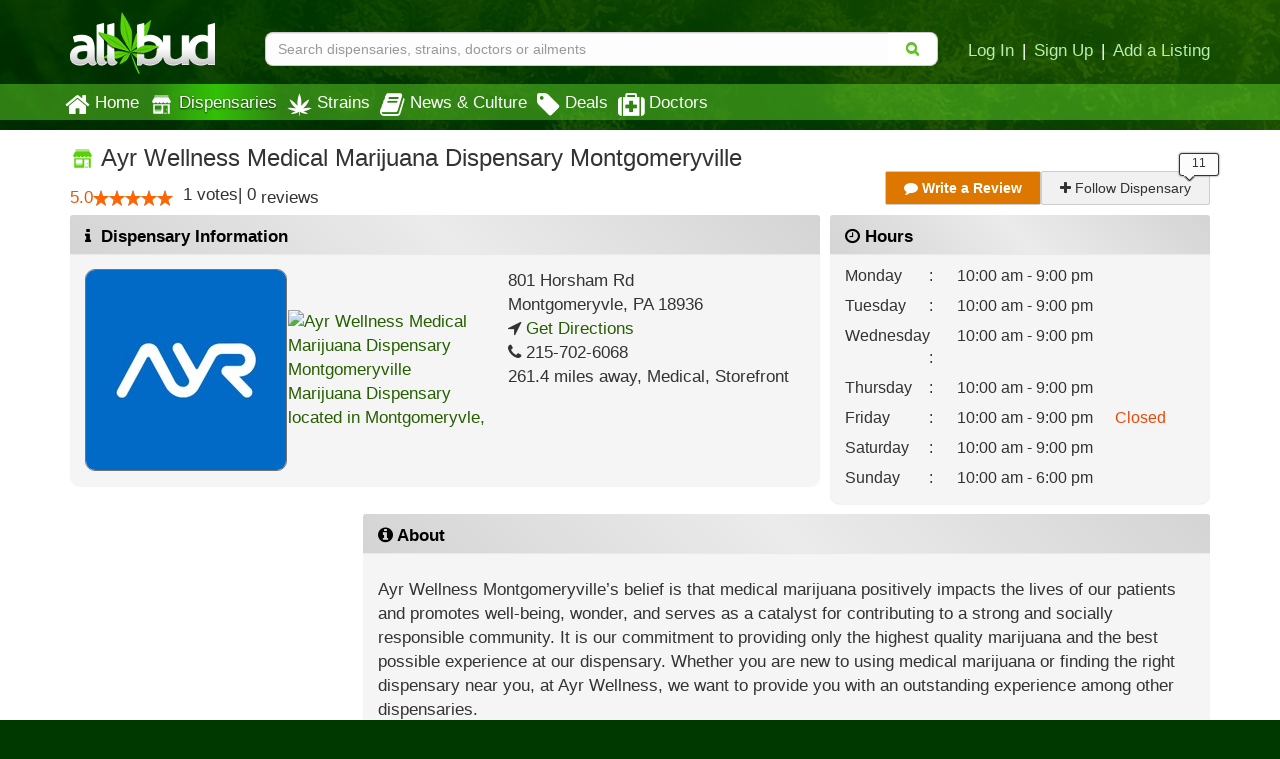

--- FILE ---
content_type: text/html; charset=utf-8
request_url: https://www.allbud.com/dispensaries/pennsylvania/pennsylvania-montgomeryvle/ayr-wellness-medical-marijuana-dispensary-montgomeryville
body_size: 15498
content:
<!DOCTYPE html><html lang="en" ><head><meta charset="utf-8"><meta http-equiv="X-UA-Compatible" content="IE=edge" /><meta id="viewport" name="viewport" content="width=device-width, initial-scale=1"/><!--320--><meta name="description" content="Ayr Wellness Medical Marijuana Dispensary Montgomeryville is a Medical Marijuana Dispensary in Montgomeryvle, Pennsylvania area. Check our menu for available products and best deals, compare reviews and see photos." /><meta name="keywords" content="Marijuana Dispensary
    
 , Medical Marijuana, Ayr Wellness Medical Marijuana Dispensary Montgomeryville Dispensary, Ayr Wellness Medical Marijuana Dispensary Montgomeryville Reviews, Ayr Wellness Medical Marijuana Dispensary Montgomeryville Strains, Ayr Wellness Medical Marijuana Dispensary Montgomeryville Hours, Ayr Wellness Medical Marijuana Dispensary Montgomeryville Montgomeryvle Pennsylvania, Ayr Wellness Medical Marijuana Dispensary Montgomeryville specials" /><meta property="og:title" content="
    Ayr Wellness Medical Marijuana Dispensary Montgomeryville | Medical Marijuana Dispensary | Montgomeryvle Pennsylvania
" /><meta property="og:site_name" content="AllBud" /><meta property="og:url" content="https://www.allbud.com/dispensaries/pennsylvania/pennsylvania-montgomeryvle/ayr-wellness-medical-marijuana-dispensary-montgomeryville" /><meta property="og:description" content="
    Ayr Wellness Medical Marijuana Dispensary Montgomeryville is a Medical Marijuana Dispensary in Montgomeryvle, Pennsylvania area. Check our menu for available products and best deals, compare reviews and see photos.
" /><meta property="fb:app_id" content="725601047510209" /><meta property="og:image" content="https://allbud.s3.amazonaws.com/media/feature/dispensary/ayr-wellness-medical-marijuana-dispensary-mont.jpg" /><meta name="twitter:card" content="summary"><meta name="twitter:site" content="@All_Bud"><meta name="twitter:title" content="
    Ayr Wellness Medical Marijuana Dispensary Montgomeryville | Medical Marijuana Dispensary | Montgomeryvle Pennsylvania
"><meta name="twitter:description" content="
    Ayr Wellness Medical Marijuana Dispensary Montgomeryville is a Medical Marijuana Dispensary in Montgomeryvle, Pennsylvania area. Check our menu for available products and best deals, compare reviews and see photos.
"><meta name="twitter:image" content="
    https://allbud.s3.amazonaws.com/media/feature/dispensary/ayr-wellness-medical-marijuana-dispensary-mont.jpg
"><meta name="p:domain_verify" content="7ecd41d963c228d8341102e19eac63f0"/><meta name="google-site-verification" content="GbUsR9KFVpzwApF8xNI_9I4KfxvDTyRoimAY1Fx_qWc" /><meta name="google-site-verification" content="t25nozBdxAzVlKC_UsvafA_xc7f-IMTuo3EuwYBHy64" /><meta name="google-site-verification" content="J5iwi65S52wF7Q8TqG3KsBJ7IcnrhCjUb7oK6I1Gt04" /><meta name="google-site-verification" content="NZ82K62QqwU2TPXrJCLtHOt0w7p4ZjIItb9A_ulUXJ8" /><meta name="theme-color" content="#0E4300"><link rel="manifest" href="https://static.allbud.com/static/manifest.bb5bcc367c98.json"><title>
            
                
    Ayr Wellness Medical Marijuana Dispensary Montgomeryville | Montgomeryvle, PA
 | AllBud
            
        </title><script>(function(){!function(t,e){"object"==typeof exports&&"undefined"!=typeof module?module.exports=e():"function"==typeof define&&define.amd?define(e):t.lozad=e()}(this,function(){"use strict";var g=Object.assign||function(t){for(var e=1;e<arguments.length;e++){var r=arguments[e];for(var o in r)Object.prototype.hasOwnProperty.call(r,o)&&(t[o]=r[o])}return t},n="undefined"!=typeof document&&document.documentMode,l={rootMargin:"0px",threshold:0,load:function(t){if("picture"===t.nodeName.toLowerCase()){var e=document.createElement("img");n&&t.getAttribute("data-iesrc")&&(e.src=t.getAttribute("data-iesrc")),t.getAttribute("data-alt")&&(e.alt=t.getAttribute("data-alt")),t.appendChild(e)}if("video"===t.nodeName.toLowerCase()&&!t.getAttribute("data-src")&&t.children){for(var r=t.children,o=void 0,a=0;a<=r.length-1;a++)(o=r[a].getAttribute("data-src"))&&(r[a].src=o);t.load()}t.getAttribute("data-src")&&(t.src=t.getAttribute("data-src")),t.getAttribute("data-srcset")&&t.setAttribute("srcset",t.getAttribute("data-srcset")),t.getAttribute("data-background-image")&&(t.style.backgroundImage="url('"+t.getAttribute("data-background-image")+"')"),t.getAttribute("data-toggle-class")&&t.classList.toggle(t.getAttribute("data-toggle-class"))},loaded:function(){}};function f(t){t.setAttribute("data-loaded",!0)}var b=function(t){return"true"===t.getAttribute("data-loaded")};return function(){var r,o,a=0<arguments.length&&void 0!==arguments[0]?arguments[0]:".lozad",t=1<arguments.length&&void 0!==arguments[1]?arguments[1]:{},e=g({},l,t),n=e.root,i=e.rootMargin,d=e.threshold,c=e.load,u=e.loaded,s=void 0;return window.IntersectionObserver&&(s=new IntersectionObserver((r=c,o=u,function(t,e){t.forEach(function(t){(0<t.intersectionRatio||t.isIntersecting)&&(e.unobserve(t.target),b(t.target)||(r(t.target),f(t.target),o(t.target)))})}),{root:n,rootMargin:i,threshold:d})),{observe:function(){for(var t=function(t){var e=1<arguments.length&&void 0!==arguments[1]?arguments[1]:document;return t instanceof Element?[t]:t instanceof NodeList?t:e.querySelectorAll(t)}(a,n),e=0;e<t.length;e++)b(t[e])||(s?s.observe(t[e]):(c(t[e]),f(t[e]),u(t[e])))},triggerLoad:function(t){b(t)||(c(t),f(t),u(t))},observer:s}}})}).call(this);</script><link rel="apple-touch-icon" sizes="57x57" href="https://static.allbud.com/static/icons/apple-touch-icon-57x57.dc3be63cb65a.png"><link rel="apple-touch-icon" sizes="114x114" href="https://static.allbud.com/static/icons/apple-touch-icon-114x114.73fde2123ac5.png"><link rel="apple-touch-icon" sizes="72x72" href="https://static.allbud.com/static/icons/apple-touch-icon-72x72.4424b11917f4.png"><link rel="apple-touch-icon" sizes="144x144" href="https://static.allbud.com/static/icons/apple-touch-icon-144x144.3094a802d57d.png"><link rel="apple-touch-icon" sizes="60x60" href="https://static.allbud.com/static/icons/apple-touch-icon-60x60.a60134c24786.png"><link rel="apple-touch-icon" sizes="120x120" href="https://static.allbud.com/static/icons/apple-touch-icon-120x120.db2c99990819.png"><link rel="apple-touch-icon" sizes="76x76" href="https://static.allbud.com/static/icons/apple-touch-icon-76x76.88959f721ba2.png"><link rel="apple-touch-icon" sizes="152x152" href="https://static.allbud.com/static/icons/apple-touch-icon-152x152.51634d50e850.png"><link rel="icon" type="image/png" sizes="196x196" href="https://static.allbud.com/static/icons/favicon-196x196.c0654f372ca6.png"><link rel="icon" type="image/png" sizes="160x160" href="https://static.allbud.com/static/icons/favicon-160x160.97d53d6ce7e7.png"><link rel="icon" type="image/png" sizes="96x96" href="https://static.allbud.com/static/icons/favicon-96x96.272819cb10eb.png"><link rel="icon" type="image/png" sizes="16x16" href="https://static.allbud.com/static/icons/favicon-16x16.d94e97a6d94e.png"><link rel="icon" type="image/png" sizes="32x32" href="https://static.allbud.com/static/icons/favicon-32x32.12c7184fe47d.png"><meta name="msapplication-TileColor" content="#074007"><meta name="msapplication-TileImage" content="https://static.allbud.com/static/icons/mstile-144x144.c81c39f6da4f.png"><link href="https://static.allbud.com/static/css/compressed/base.bbff934dc4f8.css" rel="stylesheet" type="text/css" /><link href="https://static.allbud.com/static/css/compressed/dispensaries.60caa660f34c.css" rel="stylesheet" type="text/css" /><!--[if lt IE 9]><script src="https://static.allbud.com/static/js/html5shiv/html5shiv.min.3044234175ac.js"></script><script src="https://static.allbud.com/static/js/respond/respond.min.afc1984a3d17.js"></script><link href="https://static.allbud.com/static/js/respond/cross-domain/respond-proxy.f750e28e1c34.html" id="respond-proxy" rel="respond-proxy" /><link href="/js/respond/cross-domain/respond.proxy.gif" id="respond-redirect" rel="respond-redirect" /><script src="/js/respond/cross-domain/respond.proxy.js"></script><![endif]--><link rel="canonical" href="https://www.allbud.com/dispensaries/pennsylvania/pennsylvania-montgomeryvle/ayr-wellness-medical-marijuana-dispensary-montgomeryville"/><script type="application/ld+json">
        {
            "@context": "https://schema.org/",
            "@type": "LocalBusiness",
            "@id": "https://www.allbud.com/dispensaries/pennsylvania/pennsylvania-montgomeryvle/ayr-wellness-medical-marijuana-dispensary-montgomeryville",
            "name": "Ayr Wellness Medical Marijuana Dispensary Montgomeryville | Medical Marijuana Dispensary | Montgomeryvle Pennsylvania",
            "description": "Ayr Wellness Montgomeryville’s belief is that medical marijuana positively impacts the lives of our patients and promotes well-being, wonder, and serves as a catalyst for contributing to a strong and socially responsible community. It is our commitment to providing only the highest quality marijuana and the best possible experience at our dispensary. Whether you are new to using medical marijuana or finding the right dispensary near you, at Ayr Wellness, we want to provide you with an outstanding experience among other dispensaries. ",
            "image": "https://allbud.s3.amazonaws.com/media/feature/dispensary/ayr-wellness-medical-marijuana-dispensary-mont.jpg",
            
            
                "telephone": "215-702-6068",
            
            "geo": {
                "@type":"GeoCoordinates",
                "latitude": 40.2477041,
                "longitude": -75.2430293
            },
            
            "address": {
                "@type":"PostalAddress",
                
                    "telephone": "215-702-6068",
                
                
                    "addressLocality": "Montgomeryvle",
                    "addressRegion": "PA",
                    "postalCode": "18936",
                
                
                    "streetAddress": "801 Horsham Rd  ",
                
                "addressCountry": "United States"
            },
            
                "openingHoursSpecification": [
                            {
                                "@type": "OpeningHoursSpecification",
                                "dayOfWeek": "http://schema.org/Monday",
                                "opens":  "10:00",
                                "closes":  "21:00"
                            }
                
                            ,{
                                "@type": "OpeningHoursSpecification",
                                "dayOfWeek": "http://schema.org/Tuesday",
                                "opens":  "10:00",
                                "closes":  "21:00"
                            }
                
                            ,{
                                "@type": "OpeningHoursSpecification",
                                "dayOfWeek": "http://schema.org/Friday",
                                "opens":  "10:00",
                                "closes":  "21:00"
                            }
                
                            ,{
                                "@type": "OpeningHoursSpecification",
                                "dayOfWeek": "http://schema.org/Wednesday",
                                "opens":  "10:00",
                                "closes":  "21:00"
                            }
                
                            ,{
                                "@type": "OpeningHoursSpecification",
                                "dayOfWeek": "http://schema.org/Thursday",
                                "opens":  "10:00",
                                "closes":  "21:00"
                            }
                
                            ,{
                                "@type": "OpeningHoursSpecification",
                                "dayOfWeek": "http://schema.org/Sunday",
                                "opens":  "10:00",
                                "closes":  "18:00"
                            }
                
                            ,{
                                "@type": "OpeningHoursSpecification",
                                "dayOfWeek": "http://schema.org/Saturday",
                                "opens":  "10:00",
                                "closes":  "21:00"
                            }
                ],
            
            "amenityFeature": [
                {
                    "@type": "LocationFeatureSpecification",
                    "name": "ATM",
                    "value": false
                },
                {
                    "@type": "LocationFeatureSpecification",
                    "name": "ADA accessible",
                    "value": false
                },
                {
                    "@type": "LocationFeatureSpecification",
                    "name": "Accepts debit cards",
                    "value": false
                }
            ],
            "aggregateRating": {
                "@type": "AggregateRating",
                "ratingValue": 5.0,
                
                    "ratingCount": 1,
                
                "worstRating": 1,
                "bestRating": 5
            },
            "additionalType": "http://www.productontology.org/doc/Dispensary"
        }
    </script><script>
            if (!('IntersectionObserver' in window)) {
                var script = document.createElement("script");
                script.src = "https://raw.githubusercontent.com/w3c/IntersectionObserver/master/polyfill/intersection-observer.js";
                document.getElementsByTagName('head')[0].appendChild(script);
            }

            
        </script><!-- Global site tag (gtag.js) - Google Analytics --><script defer src="https://static.allbud.com/static/js/init_gtag.95c780cf4b33.js"></script><script defer src="https://www.googletagmanager.com/gtag/js?id=G-22L11ZM5QK"></script></head><body ><div class="modal fade location-modal" id="locate-modal" tabindex="-1" role="dialog" aria-labelledby="locate-modal-title" aria-hidden="true"><div class="modal-dialog"><div class="modal-content"><div class="modal-header"><button type="button" class="close" data-dismiss="modal" aria-hidden="true">&times;</button><h4 class="modal-title" id="local-modal-title">Enter your location</h4></div><div class="modal-body text-center"><form id="locate-modal-form"><div class="input-group"><label class="sr-only" for="locate-modal-input">Enter Zip Code, City or State</label><input type="text" class="form-control" id="locate-modal-input" placeholder="Enter Zip Code, City or State"><div class="input-group-btn"><button class="btn btn-main">Go!</button></div></div></form></div></div></div></div><!-- Menu Update Request Modal --><div class="modal fade" id="menuUpdateRequest" tabindex="-1" role="dialog" aria-labelledby="menuUpdateRequestLabel"
         aria-hidden="true"><div class="modal-dialog" role="document"><div class="modal-content"><div class="modal-header"><button type="button" name="close" class="close" data-dismiss="modal" aria-hidden="true">&times;</button><h4 class="modal-title" id="menuUpdateRequestLabel">Send Menu Update Request to Ayr Wellness Medical Marijuana Dispensary Montgomeryville</h4></div><div class="modal-body"><form id="request_menu_update" class="form-horizontal" method="post"
                          action="/dispensaries/pennsylvania/pennsylvania-montgomeryvle/ayr-wellness-medical-marijuana-dispensary-montgomeryville/contact"><input type='hidden' name='csrfmiddlewaretoken' value='S0Xdaz7KVptfu2f3dhDEII0IpzgsypPe' /><div id="div_id_email" class="form-group"><div class="controls col-xs-12"><input class="emailinput form-control" id="id_email" maxlength="250" name="email" placeholder="Enter your email address" type="email" /></div></div><div id="div_id_message" class="form-group"><div class="controls col-xs-12"><textarea class="textarea form-control" cols="40" id="id_message" maxlength="500" name="message" placeholder="Enter a message" rows="3">
I&#39;d like to see your menu updated on AllBud. Thanks.</textarea></div></div><div id="div_id_firstname" class="form-group"><label for="id_firstname" class="control-label col-xs-12">
				Please enter your name
			</label><div class="controls col-xs-12"><input autocomplete="off" class="namefield textinput textInput form-control" id="id_firstname" maxlength="50" name="firstname" tabindex="-1" type="text" /></div></div><div class="form-group"><div class="controls col-xs-offset-12 col-xs-12"><div id="div_id_subscribe" class="checkbox"><label for="id_subscribe" class=""><input checked="checked" class="checkboxinput" id="id_subscribe" name="subscribe" type="checkbox" />
                    Follow our newsletter
                    


    




    



                </label></div></div></div><input type="hidden" name="request_menu_update"><div class="row"><div class="controls col-sm-12 btn-spacer"><a onclick="$('form#request_menu_update').trigger('submit');" class="btn btn-review"
                                       type="submit">Send</a></div></div></form></div></div></div></div><div class="modal fade newsletter-modal" id="newsletter-modal" tabindex="-1" role="dialog" aria-labelledby="newsletter-modal-title" aria-hidden="true"><div class="modal-dialog"><div class="modal-content"><div class="modal-header"><button type="button" class="close" data-dismiss="modal" aria-hidden="true">&times;</button><h4 class="modal-title" id="newsletter-modal-title">Follow Our Newsletter</h4></div><div class="modal-body text-center"><p>Enter your email address below to receive exclusive information about AllBud and the Cannabis industry.</p><form action="/subscribe-newsletter" method="post" class="subscribe-form"><input type='hidden' name='csrfmiddlewaretoken' value='S0Xdaz7KVptfu2f3dhDEII0IpzgsypPe' /><input type="email" value="" name="EMAIL" class="email" placeholder="Enter Your Email Address" required><div class="clear"><input type="submit" value="Click to Follow!" name="subscribe" class="btn btn-primary"></div></form></div></div></div></div><div class="modal fade" id="modal-why-review" tabindex="-1" role="dialog" aria-labelledby="modal-why-review" aria-hidden="true"><div class="modal-dialog"><div class="modal-content"><div class="modal-body"><button type="button" class="close" data-dismiss="modal" aria-hidden="true">&times;</button><h3>Why write a review?</h3><ul><li>Help other customers find trustworthy businesses and make good decisions.</li><li>To reward a company that has done right by you.</li><li>Giving public feedback is the best way to get companies to listen</li><li>To help companies make improvements in their products and services.</li><li>People reply on consumer reviews and posting reviews is a way of giving back.</li></ul></div></div></div></div><div class="modal fade" id="modal-why-review-strain" tabindex="-1" role="dialog" aria-labelledby="modal-why-review-strain" aria-hidden="true"><div class="modal-dialog"><div class="modal-content"><div class="modal-body"><button type="button" class="close" data-dismiss="modal" aria-hidden="true">&times;</button><h3>Why write a strain review?</h3><ul><li>Help other patients find trustworthy strains and get a sense of how a particular strain might help them.</li><li>A great way to share information, contribute to collective knowledge and giving back to the cannabis community.</li><li>A great review should include flavor, aroma, effect, and helpful health ailments.</li></ul></div></div></div></div><header id="base-header" class="container navbar-fixed-top"><div class="row" id="header-xs"><div class="col-sm-12"><div class="row navbar-header"><div class="col-xs-3"><button id="base-nav-toggle" type="button" class="navbar-toggle"><span class="sr-only">Toggle navigation</span><span class="icon-bar"></span><span class="icon-bar"></span><span class="icon-bar"></span></button></div><div class="col-xs-6"><a href="/"><img id="logo-small" class="visible-xs" src="https://static.allbud.com/static/images/main-logo.ab6dc79b5f97.png" alt="AllBud Logo" /></a></div><div class="col-xs-3"><button id="searchbar-toggle" class="searchbar-toggle visible-xs" data-target="#searchbar" data-toggle="collapse" aria-label="Search"><i class="fa fa-search"></i></button></div></div></div></div><!-- Standard header for >= sm --><div id="header-panel" class="row"><div class="hidden-xs col-sm-3 col-md-2"><a href="/"><img id="logo" src="https://static.allbud.com/static/images/main-logo.ab6dc79b5f97.png" alt="AllBud Logo" /></a></div><div id="searchbar" class="col-sm-9 col-xs-12 col-md-10 searchbar searchbar-collapse collapse  "><div class="row"><div class="searchbar-container"><form id="search_form" method="get" onsubmit="return false;" action=""><div class="searchbar-content"><div class="input-group"><input id="id_base_search" class="form-control searchbox" type="search" name="q"
                                       value="" data-zip-only="true"
                                       placeholder="Search dispensaries, strains, doctors or ailments"
                                        
                                            
                                         /><div class="input-group-btn"><button class="btn btn-transparent" name="search" type="submit"><i class="fa fa-search"></i></button></div></div></div></form></div><div class="hidden-xs login-area push-down"><a href="/account/register?next=/account/home" title="Login">Log In</a><span class="sep">|</span><a href="/account/register?next=/account/home" title="Register">Sign Up</a><span class="sep">|</span><a href="/account/register?type=dispensary&next=/dispensaries/claim" title="Add a Listing">Add a Listing</a></div></div></div></div></header><div class="menu-container"></div><div class="whiteout" id="result_box"></div><nav id="navbar" class="navbar navbar-base navbar-bottom" role="navigation"><div class="container"><div class="row"><div class="col-sm-12"><div id="base-nav-collapsible" class="collapse navbar-collapse"><ul class="nav navbar-nav"><li><a href="/" class="nav-item-left-shift  mobile-panel"><div class="nav-icon"><i class="fa fa-home"></i></div>
                                Home
                            </a></li><li><a href="/dispensaries/search" class="nav-item-left-shift current  visible-xs mobile-panel"><div class="nav-icon"><svg xmlns="http://www.w3.org/2000/svg"   version="1.1" id="Layer_1" x="0px" y="0px" width="25px" height="25px" viewBox="0 0 612 792" enable-background="new 0 0 612 792" xml:space="preserve"><g xmlns="http://www.w3.org/2000/svg" id="Layer_1_1_" transform="translate(252.5125,-331.01875)"></g><path xmlns="http://www.w3.org/2000/svg" d="M600,289.6c0,6.5,0,13.1,0,19.6c-0.7,2.4-1.4,4.8-2.1,7.2c-11.8,38.1-55.4,54.3-88.9,32.8   c-11.7-7.5-19.7-18.1-24.4-31.2c-0.6-1.6-0.6-4-2.7-3.9c-2.1,0-2,2.4-2.7,4c-0.4,0.9-0.7,1.8-1.1,2.7   c-10.1,24.3-33.3,40.1-58.2,38.2c-26.1-2-43.5-16.4-53.2-40.5c-0.6-1.6-0.4-4.4-3-4.3c-2.1,0.1-1.9,2.6-2.6,4.1   c-0.7,1.4-1.1,2.9-1.7,4.3c-10.4,23.7-35.4,39.3-59.3,36.4c-25.2-3.1-42.1-17.1-51.3-40.6c-0.6-1.5-0.5-4-2.6-4.1   c-2.6-0.2-2.2,2.6-3.1,4.2c-0.5,1-0.8,2.1-1.3,3.2c-9.4,22.6-31.7,37.7-55.3,37.6c-23.5-0.1-45.8-15.8-54.8-38.3   c-0.9-2.4-0.8-6.5-3.6-6.5c-2.9-0.1-2.9,4.1-3.8,6.4C110.7,353.3,75,368,43.8,353.2C25.2,344.4,14.6,329,10,309.2   c0-6.5,0-13.1,0-19.6c1.6-2.4,3.4-4.7,4.8-7.1c22.1-36.6,44.3-73.2,66.2-110c3.5-5.8,7.2-8.1,14.1-8c36.1,0.4,72.2,0.2,108.2,0.2   c104.8,0,209.6,0,314.4-0.1c4.3,0,7.1,1.1,9.4,4.9c14.6,24.6,29.3,49.1,44.3,73.5C580.9,258.6,589.6,274.6,600,289.6z"/><path xmlns="http://www.w3.org/2000/svg" d="M305,385.9c85.4,0,170.9,0,256.3,0c7.9,0,8,0,8,8c0,88.1,0,176.3,0,264.4c0,20.5-13.5,33.8-33.9,33.9   c-7.9,0-15.8-0.3-23.6,0.1c-5.4,0.3-6.8-1.9-6.8-7c0.1-51.3,0.1-102.5,0.1-153.8c0-32.1-0.1-64.1,0.1-96.2c0-5.2-1.5-7.1-6.9-7.1   c-44,0.2-87.9,0.1-131.9,0.1c-7.8,0-7.9,0.1-7.9,8.2c0,81.2,0.1,162.4,0,243.7c0,13.6,1.5,12-12,12c-90.3,0.1-180.5,0-270.8,0   c-21.8,0-35-12.9-35-34.5c0-87.8,0-175.5,0-263.3c0-8.4,0.1-8.5,8.6-8.5C134.5,385.9,219.8,385.9,305,385.9   C305,385.9,305,385.9,305,385.9z M199.4,428.3C199.4,428.3,199.4,428.3,199.4,428.3c-32.6,0-65.3,0.1-97.9-0.1   c-5.2,0-7.1,1.4-7.1,6.9c0.2,40.9,0.2,81.8,0,122.6c0,5.4,1.8,6.9,7,6.9c65.3-0.1,130.5-0.1,195.8,0c5.4,0,7.4-1.5,7.4-7.2   c-0.2-40.7-0.2-81.4,0-122.1c0-5.6-1.8-7.2-7.3-7.2C264.7,428.4,232.1,428.3,199.4,428.3z M200,587.4   C200,587.4,200,587.3,200,587.4c-30,0-59.9,0-89.9,0c-3.1,0-6.2-0.1-9.1,1.2c-3.7,1.6-5.6,4.4-5.6,8.6c0,4.1,1.6,7,5.3,8.8   c2.3,1.1,4.8,1.3,7.3,1.3c60.7,0,121.3,0,182,0c2.7,0,5.4-0.2,7.9-1.1c4.1-1.6,6.1-4.8,6.1-8.9c0-3.9-1.9-6.9-5.7-8.6   c-2.5-1.1-5.2-1.2-7.9-1.2C260.3,587.4,230.2,587.4,200,587.4z"/><path xmlns="http://www.w3.org/2000/svg" d="M431.2,681.8c-13.4,0-26.8,0-40.3,0c-8.2,0-12.6-3.9-12.6-10.9c0-6.8,4.5-10.7,12.7-10.7   c26.8-0.1,53.7-0.1,80.5,0c7.9,0,13.1,4.3,13.2,10.6c0.1,6.7-5.1,11-13.3,11.1C458.1,681.9,444.6,681.8,431.2,681.8   C431.2,681.8,431.2,681.8,431.2,681.8z"/><path xmlns="http://www.w3.org/2000/svg" d="M452.1,560c0.1-9.5,6.8-16.2,16.4-16.2c8.8,0,16.3,7.2,16.4,15.9c0.1,9-7.9,17-17,16.8   C459.2,576.3,452,568.8,452.1,560z"/><path xmlns="http://www.w3.org/2000/svg" d="M305,144.8c-68,0-135.9,0-203.9,0c-10.8,0-17.6-6.3-17.9-16.1c-0.3-9.6,6.6-16.9,16.3-17   c14.4-0.2,28.8-0.1,43.2-0.1c121.7,0,243.4,0,365.1,0c11.6,0,18.7,6.2,18.7,16.4c0.1,9.7-6.7,16.7-16.6,16.7   c-25.7,0.1-51.4,0.1-77.2,0.1C390.3,144.9,347.7,144.9,305,144.8C305,144.8,305,144.8,305,144.8z"/></svg></div>Dispensaries</a><a href="/dispensaries/search" class="nav-item-left-shift current  hidden-xs"><div class="nav-icon"><img class="lozad" data-src="https://static.allbud.com/static/images/dispensary-icon-white.b0cfd1295ab5.svg" src="https://static.allbud.com/static/images/1px.12c993668732.jpg" onerror="this.onerror=null; this.src='https://static.allbud.com/static/images/dispensary-icon-white.png'" width="25" height="25" alt="" /></div>
                                Dispensaries
                            </a></li><li><a href="/marijuana-strains/search" class=" mobile-panel"><div class="nav-icon"><img src="
                                    https://static.allbud.com/static/images/strains-icon.b23bd47450d2.svg" onerror="this.onerror=null; this.src='https://static.allbud.com/static/images/strains-icon.0fd3bfb3ef87.png'" width="25" height="25" alt="" class="hidden-xs" /><img src="
                                    https://static.allbud.com/static/images/strains-icon-darkgreen.8b39622fcc74.svg" onerror="this.onerror=null; this.src='https://static.allbud.com/static/images/strains-icon.0fd3bfb3ef87.png'" width="25" height="25" alt="" class="visible-xs" /></div> Strains
                            </a></li><li><a href="/learn/search" class=" mobile-panel"><div class="nav-icon"><i class="fa fa-book"></i></div>
                                News & Culture
                            </a></li><li><a href="/dispensaries/specials/search" class=" mobile-panel"><div class="nav-icon"><i class="fa fa-tag"></i></div>
                                Deals
                            </a></li><li><a href="/marijuana-doctors/search" class=" mobile-panel"><div class="nav-icon"><i class="fa fa-medkit"></i></div>
                                Doctors
                            </a></li><li class="visible-xs"><a href="/account/register?next=/account/home" title="Login" class="mobile-panel">Log In</a></li><li class="visible-xs"><a href="/account/register?next=/account/home" title="Sign Up" class="mobile-panel">Sign Up</a></li><li class="visible-xs"><a class="set-location-button mobile-panel" title="Set Location">Set Location</a></li><li class="visible-xs"><a class="mobile-panel" data-toggle="modal" data-target="#newsletter-modal">Subscribe to Newsletters</a></li><li class="visible-xs"><a href="/contact" class="mobile-panel">Contact Us</a></li></ul></div></div></div></div></nav><div class="prologue-container container"></div><div id="content" class="content-wrapper "><div class="content-container container"><div id="dispensary_detail_accordion"><div class="row"><div class="col-xs-12"><a id="pagetop"></a><h1><img alt="" src="https://static.allbud.com/static/images/dispensary-icon-green2.3395503290aa.svg" onerror="this.onerror=null; this.src='https://static.allbud.com/static/images/dispensary-icon-green.6b6beef738fe.png'" width="25" height="25"/><span> Ayr Wellness Medical Marijuana Dispensary Montgomeryville</span></h1></div><div class="col-xs-12"><span class="ratings-summary "><div class="detail-rating-num collapse"
        >
        5.0
    </div><span class="rating-num">5.0</span><div id="title-rateit-28182" class="rateit_map rateit"
        data-rating-url="/api/v1/dispensaries/28182/set_rating"
        data-update-score="#object-user-score-value-28182"
        data-update-num="#object-rating-num-28182"
        data-update-votes="#object-rating-votes-28182"
        data-show-block="#object-rating-num-28182"
        data-hide-block="#object-no-rating-28182"
        data-rateit-value="5.0"
        
            data-rateit-starwidth="16"
        
        data-rateit-readonly="true"
        data-rateit-min="0"
        data-rateit-max="5"
        data-rateit-resetable="false"
        data-rateit-ispreset="true"
        data-rateit-step="0.25"></div><span class="rating-votes"><span class="product-rating-votes">
            1
        </span><span class="product-rating-votes-text">votes</span><span class="product-rating-votes-delimiter">| </span><span >0</span> reviews
                
            
        
    </span></span><div class="visible-xs"><div class="text"><span class="item-title">261.4 miles</span>,
                        
                            
                                <span >Medical, </span><span >Storefront</span></div>
                    
                        Hours Today: 10:00 am - 9:00 pm
                        
                            
                        
                            
                        
                            
                        
                            
                        
                            
                                
                                   <span class="store-closed">Closed</span></div><div class="review-follow-buttons"><a class="btn btn-review highlight hidden-xs" href="#write-review"><i class="fa fa-comment"></i> Write a Review</a><a class="btn btn-review hidden-sm hidden-md hidden-lg highlight" href="#write-review"><i class="fa fa-comment"></i> Write a Review</a><a class="btn btn-review" id="followdispensary" data-follow-count="11" href="#" data-url="/dispensaries/pennsylvania/pennsylvania-montgomeryvle/ayr-wellness-medical-marijuana-dispensary-montgomeryville/follow" ><i class="fa fa-plus"></i> Follow Dispensary</a><a class="btn btn-review" id="unfollowdispensary" data-follow-count="11" href="#" data-url="/dispensaries/pennsylvania/pennsylvania-montgomeryvle/ayr-wellness-medical-marijuana-dispensary-montgomeryville/unfollow" style="display: none;"><i class="fa fa-minus"></i> Unfollow Dispensary</a></div></div></div><div class="row"><div class="col-xs-12 col-md-8 detail-panel"><section id="dispensary-info" class="panel panel-default"><div class="panel-heading hidden-xs"><i class="fa fa-info"></i> Dispensary Information</div><div class="panel-body well"><div class="row"><div class="col-xs-12 col-sm-8 col-lg-7 map-col"><div class="feature-and-map hidden-xs"><span class="fancybox" data-fancybox-group="dispensary-image-gallery" data-fancybox-href="https://media.allbud.com/resized/800x600xfit-nonupscale/media/feature/dispensary/ayr-wellness-medical-marijuana-dispensary-mont.jpg?t=e926624bdc9a035ab26979477f65d297ce9ece836f438ff7f5d444191dd9f96a"><img class="feature-image" src="https://media.allbud.com/resized/200x200/media/feature/dispensary/ayr-wellness-medical-marijuana-dispensary-mont.jpg?t=9e157429ba0509822e27cd663b7d0bad33b0648e9a9ef868dd2390079be69fde" alt="Ayr Wellness Medical Marijuana Dispensary Montgomeryville Marijuana Dispensary located in Montgomeryvle, " /></span></div><a href="https://maps.google.com?q=801%20Horsham%20Rd%20%20%2C%20Montgomeryvle%2C%20Pennsylvania%2018936" target="_blank" rel="noreferrer" itemprop="map"><img class="feature-image img-responsive feature-and-map hidden-xs" alt="Ayr Wellness Medical Marijuana Dispensary Montgomeryville Marijuana Dispensary located in Montgomeryvle, "
                                             src="//maps.googleapis.com/maps/api/staticmap?key=AIzaSyCCmOPBwpI0oKdu-PwdHv4RQpwTR7NL3iE&size=200x200&zoom=14&markers=icon:http://s3.amazonaws.com/allbud/static/images/map_markers/dispensary-medical.png%7C40.2477041,-75.2430293"/><a class="feature-image visible-xs static-gmap"
                                            style="background-image:url('//maps.googleapis.com/maps/api/staticmap?key=AIzaSyCCmOPBwpI0oKdu-PwdHv4RQpwTR7NL3iE&size=720x110&zoom=15&markers=icon:http://s3.amazonaws.com/allbud/static/images/map_markers/dispensary-medical.png%7C40.2477041,-75.2430293')" target="_blank" rel="noreferrer"></a></a></div><div class="col-xs-12 col-sm-4 col-lg-5 info-col"><address ><div class="hidden-xs"><div>801 Horsham Rd </div><div></div><span>Montgomeryvle</span>,
                                            <span>PA</span><span> 18936</span><div><i class="fa fa-location-arrow"></i><a href='http://maps.google.com/maps?saddr=42.3600825, -71.0588801&daddr="801 Horsham Rd  , Montgomeryvle, Pennsylvania 18936"' target="_blank" rel="noreferrer"> Get Directions</a></div><div><i class="fa fa-phone"></i> 215-702-6068</div></div><div class="visible-xs"><div>
                                                    801 Horsham Rd
                                                    
                                                    ,
                                                    Montgomeryvle,
                                                    PA,
                                                    18936
                                                </div></div></address><div><div class="text hidden-xs"><span>261.4 miles away</span>,
                                            
                                            
                                                
                                                    <span>Medical, </span><span>Storefront</span></div></div></div></div></div></section><!-- ABOUT DISPENSARY --><section id="about_sm" class="panel panel-default visible-sm"><div class="panel-heading"><i class="fa fa-info-circle"></i> About
                        </div><div class="panel-body well"><p>Ayr Wellness Montgomeryville’s belief is that medical marijuana positively impacts the lives of our patients and promotes well-being, wonder, and serves as a catalyst for contributing to a strong and socially responsible community. It is our commitment to providing only the highest quality marijuana and the best possible experience at our dispensary. Whether you are new to using medical marijuana or finding the right dispensary near you, at Ayr Wellness, we want to provide you with an outstanding experience among other dispensaries. </p></div></section><!-- END ABOUT DISPENSARY --></div><!-- DIRECTIONS --><div class="visible-xs col-xs-12 xs-no-left-right-padding"><section id="directions" class="panel panel-default"><a class="accordion-toggle collapsed"
                           href='http://maps.google.com/maps?saddr=42.3600825, -71.0588801&daddr="801 Horsham Rd"' target="_blank" rel="noreferrer"><div class="panel-heading mobile-panel"><i class="fa fa-location-arrow"></i> Directions <i class="fa fa-chevron-right pull-right"></i></div></a></section></div><!--END DIRECTIONS --><!-- PHONE NUMBER --><div class="visible-xs col-xs-12 xs-no-left-right-padding"><section id="phone_number" class="panel panel-default"><a class="accordion-toggle collapsed" href='tel:215-702-6068'><div class="panel-heading mobile-panel"><i class="fa fa-phone"></i> 215-702-6068<i class="fa fa-chevron-right pull-right"></i></div></a></section></div><!--END PHONE NUMBER --><!-- DISPENSARY HOURS --><div class="col-xs-12 col-md-4 hours-list xs-no-left-right-padding"><section id="hours" class="panel panel-default"><a class="accordion-toggle collapsed" data-toggle="collapse" data-parent="#dispensary_detail_accordion" href="#collapse_hours"><div class="panel-heading visible-xs mobile-panel"><i class="fa fa-ellipsis-h"></i> More Info <i class="fa fa-chevron-right pull-right"></i></div></a><div class="panel-heading hidden-xs"><span><i class="fa fa-clock-o"></i> Hours</span></div><div id="collapse_hours" class="panel-body well panel-collapse collapse in"><h4 class="item-title visible-xs">About:</h4><p class="visible-xs">Ayr Wellness Montgomeryville’s belief is that medical marijuana positively impacts the lives of our patients and promotes well-being, wonder, and serves as a catalyst for contributing to a strong and socially responsible community. It is our commitment to providing only the highest quality marijuana and the best possible experience at our dispensary. Whether you are new to using medical marijuana or finding the right dispensary near you, at Ayr Wellness, we want to provide you with an outstanding experience among other dispensaries. </p><h4 class="item-title visible-xs">Operation Hours:</h4><div class="row"><div class="col-xs-5 col-sm-3 col-sm-offset-3 col-md-offset-0 col-md-3 col-lg-4"><span class="dayname hidden-md">Monday</span><span class="dayname hidden-lg hidden-sm hidden-xs">Mon</span><span class="hours-sep">:</span></div><div class="col-xs-5 col-sm-3 col-md-6 col-lg-5 hours">
                                        
                                            10:00 am - 9:00 pm
                                        
                                    </div><div class="col-xs-2 col-md-3 open"></div></div><div class="row"><div class="col-xs-5 col-sm-3 col-sm-offset-3 col-md-offset-0 col-md-3 col-lg-4"><span class="dayname hidden-md">Tuesday</span><span class="dayname hidden-lg hidden-sm hidden-xs">Tue</span><span class="hours-sep">:</span></div><div class="col-xs-5 col-sm-3 col-md-6 col-lg-5 hours">
                                        
                                            10:00 am - 9:00 pm
                                        
                                    </div><div class="col-xs-2 col-md-3 open"></div></div><div class="row"><div class="col-xs-5 col-sm-3 col-sm-offset-3 col-md-offset-0 col-md-3 col-lg-4"><span class="dayname hidden-md">Wednesday</span><span class="dayname hidden-lg hidden-sm hidden-xs">Wed</span><span class="hours-sep">:</span></div><div class="col-xs-5 col-sm-3 col-md-6 col-lg-5 hours">
                                        
                                            10:00 am - 9:00 pm
                                        
                                    </div><div class="col-xs-2 col-md-3 open"></div></div><div class="row"><div class="col-xs-5 col-sm-3 col-sm-offset-3 col-md-offset-0 col-md-3 col-lg-4"><span class="dayname hidden-md">Thursday</span><span class="dayname hidden-lg hidden-sm hidden-xs">Thu</span><span class="hours-sep">:</span></div><div class="col-xs-5 col-sm-3 col-md-6 col-lg-5 hours">
                                        
                                            10:00 am - 9:00 pm
                                        
                                    </div><div class="col-xs-2 col-md-3 open"></div></div><div class="row"><div class="col-xs-5 col-sm-3 col-sm-offset-3 col-md-offset-0 col-md-3 col-lg-4"><span class="dayname hidden-md">Friday</span><span class="dayname hidden-lg hidden-sm hidden-xs">Fri</span><span class="hours-sep">:</span></div><div class="col-xs-5 col-sm-3 col-md-6 col-lg-5 hours">
                                        
                                            10:00 am - 9:00 pm
                                        
                                    </div><div class="col-xs-2 col-md-3 open"><span class="store-closed">Closed</span></div></div><div class="row"><div class="col-xs-5 col-sm-3 col-sm-offset-3 col-md-offset-0 col-md-3 col-lg-4"><span class="dayname hidden-md">Saturday</span><span class="dayname hidden-lg hidden-sm hidden-xs">Sat</span><span class="hours-sep">:</span></div><div class="col-xs-5 col-sm-3 col-md-6 col-lg-5 hours">
                                        
                                            10:00 am - 9:00 pm
                                        
                                    </div><div class="col-xs-2 col-md-3 open"></div></div><div class="row"><div class="col-xs-5 col-sm-3 col-sm-offset-3 col-md-offset-0 col-md-3 col-lg-4"><span class="dayname hidden-md">Sunday</span><span class="dayname hidden-lg hidden-sm hidden-xs">Sun</span><span class="hours-sep">:</span></div><div class="col-xs-5 col-sm-3 col-md-6 col-lg-5 hours">
                                        
                                            10:00 am - 6:00 pm
                                        
                                    </div><div class="col-xs-2 col-md-3 open"></div></div></div></section></div><!-- END DISPENSARY HOURS --></div><div class="row"><div class="col-xs-12 col-md-3 less-right-padding hidden-xs"><div class="detail-panel-shadow-2 bleed"></div><!-- DISPENSARY PHOTOS (sm) --><!-- END DISPENSARY PHOTOS --><!-- PRODUCT PHOTOS (sm) --><!-- END PRODUCT PHOTOS --></div><div class="col-xs-12 col-md-9 xs-no-left-right-padding"><!-- ABOUT DISPENSARY --><section id="about" class="panel panel-default hidden-xs hidden-sm"><div class="panel-heading"><i class="fa fa-info-circle"></i> About
                        </div><div class="panel-body well"><p><p>Ayr Wellness Montgomeryville’s belief is that medical marijuana positively impacts the lives of our patients and promotes well-being, wonder, and serves as a catalyst for contributing to a strong and socially responsible community. It is our commitment to providing only the highest quality marijuana and the best possible experience at our dispensary. Whether you are new to using medical marijuana or finding the right dispensary near you, at Ayr Wellness, we want to provide you with an outstanding experience among other dispensaries. </p></p></div></section><!-- END ABOUT DISPENSARY --><!-- NEARBY DISPENSARIES WITH MENUS --><section id="nearby-dispensaries" class="panel panel-default hidden-xs"><div class="panel-heading"><i class="fa fa-bars"></i> Nearby Dispensaries With Menus
                            </div><div class="panel-body well"><div class="row tiny-gutter"><div class="col-sm-6 col-md-4"><a href="/dispensaries/new-york/ny-new-york/420-grow-gods-nyc-2" title="420 Grow Gods NYC"><div class="nearby-dispensary visible-xs mobile-panel">
                
                    420 Grow Gods NYC
                
            
                <div class="distance">71.82 miles away</div></div></a><div class="nearby-dispensary hidden-xs"><a href="/dispensaries/new-york/ny-new-york/420-grow-gods-nyc-2" title="420 Grow Gods NYC">
            
                420 Grow Gods NYC
            
        </a><div>71.82 miles away</div></div></div><div class="col-sm-6 col-md-4"><a href="/dispensaries/new-york/new-york-new-york-city/canivibe-2" title="Klub CaniVibe"><div class="nearby-dispensary visible-xs mobile-panel">
                
                    Klub CaniVibe
                
            
                <div class="distance">72.33 miles away</div></div></a><div class="nearby-dispensary hidden-xs"><a href="/dispensaries/new-york/new-york-new-york-city/canivibe-2" title="Klub CaniVibe">
            
                Klub CaniVibe
            
        </a><div>72.33 miles away</div></div></div></div></div></section><!-- END NEARBY DISPENSARIES WITH MENUS --><!-- DISPENSARY MENU --><!-- NEARBY DISPENSARIES WITH MENUS --><section id="nearby-dispensaries" class="panel panel-default menu visible-xs"><a class="accordion-toggle collapsed visible-xs" data-toggle="collapse" data-parent="#dispensary_detail_accordion" href="#collapse_menu"><div class="panel-heading"><i class="fa fa-th-list"></i> Nearby Menus <i class="fa fa-chevron-right pull-right"></i></div></a><div id="collapse_menu" class="panel-body well panel-collapse collapse"><div class="row tiny-gutter"><h4>This dispensary has not added their menu yet. Below are nearby dispensaries with menus:</h4><div class="col-sm-6 col-md-4"><a href="/dispensaries/new-york/ny-new-york/420-grow-gods-nyc-2" title="420 Grow Gods NYC"><div class="nearby-dispensary visible-xs mobile-panel">
                
                    420 Grow Gods NYC
                
            
                <div class="distance">71.82 miles away</div></div></a><div class="nearby-dispensary hidden-xs"><a href="/dispensaries/new-york/ny-new-york/420-grow-gods-nyc-2" title="420 Grow Gods NYC">
            
                420 Grow Gods NYC
            
        </a><div>71.82 miles away</div></div></div><div class="col-sm-6 col-md-4"><a href="/dispensaries/new-york/new-york-new-york-city/canivibe-2" title="Klub CaniVibe"><div class="nearby-dispensary visible-xs mobile-panel">
                
                    Klub CaniVibe
                
            
                <div class="distance">72.33 miles away</div></div></a><div class="nearby-dispensary hidden-xs"><a href="/dispensaries/new-york/new-york-new-york-city/canivibe-2" title="Klub CaniVibe">
            
                Klub CaniVibe
            
        </a><div>72.33 miles away</div></div></div></div></div></section><!-- END NEARBY DISPENSARIES WITH MENUS --><!-- END DISPENSARY MENU --><!-- REVIEWS --><section id="write-review" class="panel panel-default write-review"><div class="panel-body well"><p><a href="/account/register?next=/account/home"><i class="fa fa-sign-in"></i> Log In</a> to write a review.</p></div></section><!-- END REVIEWS --></div></div></div></div></div><div class="loading-overlay-common" style="display: none;"><div class="dummy"></div><div class="img-container"><img data-src="https://static.allbud.com/static/images/large_loader.c932390d7ef8.gif" src="https://static.allbud.com/static/images/1px.12c993668732.jpg" class="lozad" alt="Loading..." /></div></div><footer class=""><nav class="visible-xs"><div><a href="/terms-of-use" target="_blank" rel="noreferrer">Terms of Use</a> |
            <a target="_blank" rel="noreferrer" href="/privacy-policy">Privacy Policy</a> |
            <a target="_blank" rel="noreferrer" href="/disclaimers">Disclaimers</a></div><div><a href="/dispensary-locations/">Dispensary Locations</a></div><div>&copy;2025 AllBud.com</div></nav><nav class="container hidden-xs"><div id="footer-accordion" class="row panel-group"><div class="panel panel-default col-sm-2"><div class="panel-heading"><a><h4 class="panel-title">
                            AllBud Navigation
                        </h4></a></div><div id="collapse1" class="panel-collapse collapse"><div class="panel-body"><div><ul><li><a href="/">Home</a></li><li><a href="/dispensaries/search">Dispensaries</a></li><li><a href="/marijuana-strains/search">Strains</a></li><li><a href="/dispensaries/specials/search">Deals</a></li><li><a href="/marijuana-doctors/search">Doctors</a></li><li><a href="/learn/search">News & Culture</a></li><li><a href="/dispensary-locations/">Dispensary Locations</a></li><li><a href="/support">Contact Us</a></li></ul></div></div></div></div><div class="panel panel-default col-sm-2"><div class="panel-heading"><a><h4 class="panel-title">
                            Business Owners
                        </h4></a></div><div id="collapse3" class="panel-collapse collapse"><div class="panel-body"><div><ul><li><a href="/account/register?type=dispensary&next=/account/home">Dispensary Login / Signup</a></li><li><a href="/account/register?type=dispensary&next=/dispensaries/claim">Claim or Add Your Dispensary</a></li><li><a href="/account/register?type=clinic&next=/account/home">Clinic Login / Signup</a></li><li><a href="/account/register?type=clinic&next=/marijuana-doctors/claim">Claim or Add Your Clinic</a></li><li><a href="/about">About Us</a></li></ul></div></div></div></div><div class="panel panel-default col-sm-2"><div class="panel-heading"><a><h4 class="panel-title">
                            Social Media
                        </h4></a></div><div id="collapse2" class="panel-collapse collapse"><div class="panel-body"><div><ul><li><a target="_blank" rel="noreferrer" href="https://twitter.com/all_bud">Twitter</a></li><li><a target="_blank" rel="noreferrer" href="https://allbud.tumblr.com/">Tumblr</a></li><li><a target="_blank" rel="noreferrer" href="https://www.pinterest.com/allbud/">Pinterest</a></li><li><a target="_blank" rel="noreferrer" href="https://instagram.com/allbud/">Instagram</a></li><li><a href="#" onclick="window.open('https://www.facebook.com/sharer/sharer.php?u=https%3A%2F%2Fwww.allbud.com%2Fdispensaries%2Fpennsylvania%2Fpennsylvania-montgomeryvle%2Fayr-wellness-medical-marijuana-dispensary-montgomeryville','1441945464','width=550,height=500,toolbar=0,menubar=0,location=1,status=1,scrollbars=1,resizable=1,left=400,top=200');">Share on Facebook</a></li><li><a href="#" onclick="window.open('https://twitter.com/intent/tweet?url=https%3A%2F%2Fwww.allbud.com%2Fdispensaries%2Fpennsylvania%2Fpennsylvania-montgomeryvle%2Fayr-wellness-medical-marijuana-dispensary-montgomeryville&amp;text=Check+out+the+dispensary+Ayr+Wellness+Medical+Marijuana+Dispensary+Montgomeryville+on+AllBud.com%21&amp;via=All_Bud','1441945464','width=550,height=420,toolbar=0,menubar=0,location=1,status=1,scrollbars=1,resizable=1,left=400,top=200');">Share on Twitter</a></li></ul></div></div></div></div><div class="panel panel-default col-sm-2"><div class="panel-heading"><a><h4 class="panel-title">
                            Legal Notices
                        </h4></a></div><div id="collapse4" class="panel-collapse collapse"><div class="panel-body"><div><ul><li><a href="/terms-of-use">Terms of Use</a></li><li><a href="/privacy-policy">Privacy Policy</a></li><li><a href="/copyright-policy">Copyright Policy</a></li><li><a href="/disclaimers">Disclaimers</a></li><li><span class="footer-small-text">Copyright &copy; 2022</span><br/><span class="footer-small-text">All Rights Reserved</span></li></ul></div></div></div></div><div class="panel panel-default col-sm-4 learn-subscribe"><h2 class="learn-subscribe-header">Follow Our Newsletter</h2><div class="row small-gutter"><div class="col-sm-12 subscribe-form"><p>Enter your email address below to receive exclusive
                            information about AllBud and the Cannabis industry.</p><div id="WFItem7156401"><div id="mc_embed_signup"><form action="/subscribe-newsletter" method="post" id="mc-embedded-subscribe-form" name="mc-embedded-subscribe-form" class="validate" rel="noreferrer" novalidate><input type='hidden' name='csrfmiddlewaretoken' value='S0Xdaz7KVptfu2f3dhDEII0IpzgsypPe' /><div id="mc_embed_signup_scroll"><input type="email" value="" name="EMAIL" class="email" id="mce-EMAIL" placeholder="Enter Your Email Address" required><div class="clear"><input type="submit" value="Click to Follow!" name="subscribe" id="mc-embedded-subscribe" class="btn btn-primary"></div></div></form></div></div></div></div><div class="location-set"><p class="location-message">
                            Your location is: Boston, MA
                        </p><span class="location-not-set">Not your location?</span><a class="btn btn-location set-device-location-button">Get <i class="fa fa-location-arrow"></i></a><a class="btn btn-location set-location-button">Set <i class="fa fa-map-marker"></i></a><div class="clearfix"></div></div></div></div></nav></footer><div id="media-test"></div><script>
        window.observer = lozad(); // lazy loads elements with default selector as '.lozad'
        window.observer.observe();

        
        var csrf_token = "S0Xdaz7KVptfu2f3dhDEII0IpzgsypPe";
        var user_is_authenticated = false;
        var location_region = "Massachusetts";
        var user_has_location = true;
        var need_update_location = true;
        var search_autocomplete_url = "/search-autocomplete";
        var dispensaries_search_url = "/dispensaries/search";
        var location_validation_url = "/api/v1/locations/address-validation";
        var login_url = "/account/login";
    </script><script type="application/javascript" src="https://static.allbud.com/static/js/compressed/base.8f9e35d05cca.js" charset="utf-8"></script><script>
        (g=>{var h,a,k,p="The Google Maps JavaScript API",c="google",l="importLibrary",q="__ib__",m=document,b=window;b=b[c]||(b[c]={});var d=b.maps||(b.maps={}),r=new Set,e=new URLSearchParams,u=()=>h||(h=new Promise(async(f,n)=>{await (a=m.createElement("script"));e.set("libraries",[...r]+"");for(k in g)e.set(k.replace(/[A-Z]/g,t=>"_"+t[0].toLowerCase()),g[k]);e.set("callback",c+".maps."+q);a.src=`https://maps.${c}apis.com/maps/api/js?`+e;d[q]=f;a.onerror=()=>h=n(Error(p+" could not load."));a.nonce=m.querySelector("script[nonce]")?.nonce||"";m.head.append(a)}));d[l]?console.warn(p+" only loads once. Ignoring:",g):d[l]=(f,...n)=>r.add(f)&&u().then(()=>d[l](f,...n))})({
            key: "AIzaSyCCmOPBwpI0oKdu-PwdHv4RQpwTR7NL3iE",
            v: "weekly",
        });
    </script><script type="application/javascript" src="https://static.allbud.com/static/js/compressed/jquery-ui.b9040aa8658e.js" charset="utf-8"></script><script type="text/javascript">
        $('#anon_review-modal').modal('show');

        $(function() {
            $('#anon_review-modal').modal('show');

            // scroll fix for iOS
            if (/iPhone|iPad|iPod/i.test(navigator.userAgent) && /OS [2-9]|10_\d(_\d)? like Mac OS X/.test(navigator.userAgent)) {
                $('html, body').addClass('inertia_scroll');
            }

            

            // toggle form in the Login/Signup popup
            $('.toggle_login_form').on('click', function(e) {
                
                    var msg_login = 'Please log in.';
                    var msg_signup = 'Create a free account by filling out the form below."';
	                var msg_btn = 'Create Account and Continue';
                
                

                e.preventDefault();
                $('#login_form').toggleClass('hidden');
                $('#signup_form').toggleClass('hidden');
                if($('#login_form').css('display') == 'block'){
                    $('#anon_review-modal-title').html(msg_login);
                    $('#signup_btn').html('Login'); 
                } else {
                    $('#anon_review-modal-title').html(msg_signup);
	            $('#signup_btn').html(msg_btn);
                }
            });

            

            $(document).on('autocompleteLightInitialize', '[data-autocomplete-light-function=select2]', function() {
                var $select_elem = $(this);
                var options = $select_elem.data('select2').options.options;

                options['templateResult'] = function(result, container) {
                    return result.text;
                };

                $select_elem.select2(options).data('select2').listeners['*'].push(function(name, target) {
                    // Navigation via tab key
                    if (name == 'focus') {
                        $(this.$element).select2("open");
                    }

                    // set cursor to search field (iOS fix)
                    if (['keypress', 'query'].indexOf(name) == -1 && /iPhone|iPad|iPod/i.test(navigator.userAgent)) {
                        var $search_field = this.$dropdown.find('.select2-search input');
                        if (!$search_field.is(':focus')) $search_field.focus();
                    }
                });

                // fix for IE 9-11
                if (/rv:11.0|MSIE 9.0|MSIE 10.0/i.test(navigator.userAgent)) {
                    $(document).on('blur', '.select2-search__field', function (e) {
                        $select_elem.select2('close');
                    });
                }
            });
        });

        
            if ("serviceWorker" in navigator) {
              if (navigator.serviceWorker.controller) {
                console.log("[PWA Builder] active service worker found, no need to register");
              } else {
                // Register the service worker
                navigator.serviceWorker
                  .register("/pwabuilder-sw.js")
                  .then(function (reg) {
                    console.log("[PWA Builder] Service worker has been registered for scope: " + reg.scope);
                  });
              }
            }
        
    </script><script type="application/javascript" src="https://static.allbud.com/static/js/compressed/dispensaries.abe29451f7aa.js" charset="utf-8"></script><script type="application/javascript" src="https://static.allbud.com/static/js/compressed/allbud_search.e11cde8719fe.js" charset="utf-8"></script><script src="//allbud.s3.amazonaws.com/static/endless_pagination/js/endless-pagination.js" type="text/javascript" charset="utf-8"></script><script>
        $('#reviews').endlessPaginate({
            onCompleted: function(e) {
                $('.rateit_map').rateit();
            }
        });
        $('#menu').endlessPaginate({
            onCompleted: function(e) {
                var parsed = queryString.parse(location.search);
                parsed.product_results = $('#menu div.infopanel').length;
                window.observer.observe();


                // Sold Out Off feature
                if (window.is_sold_out_off) {
                    $('.hide-sold-out').trigger('click');
                }
            }
        });

        

        $(function() {
            

            var $search_menu = $('section#menu .search-menu');
            var $search_results_box = $($search_menu.data('resuts-box'));

            $("section#menu").on('click', '#price-sortbar a', function(e) {
                e.preventDefault();

                var url = $('section#menu ul.nav-tabs li.active a').attr('href');
                url += url.indexOf('?') == -1 ? '?' : '&';
                url += $(this).attr('href').replace('#', '');

                $.ajax({
                    url:url,
                    method:'GET',
                    cache: false,
                    success: function(resp) {
                        if ($search_results_box.text().trim() != '') {
                            $search_results_box.html(resp);
                        }
                        else {
                            $('.infopanel, .endless_container', $('section#menu')).remove();
                            $('section#menu #price-sortbar').remove();
                            $('section#menu .sortbar').after(resp);
                        }

                        window.observer.observe();

                        // Sold Out Off feature
                        if (window.is_sold_out_off) {
                            $('.hide-sold-out').trigger('click');
                        }
                    },
                    beforeSend: function(xhr, settings) {
                        $.ajaxSettings.beforeSend(xhr, settings);
                        setTimeout(function(e){$('.loading-overlay-menu').show()}, 1);
                    }
                }).always(function(data) {
                    $('.loading-overlay-menu').hide();
                });
            });


            $("section#menu .sortbar:not('.endless_container') ul.nav-tabs a").on('click', function(e) {
                e.preventDefault();
                if (!$(this).hasClass("autoclicked")) {
                    setTimeout(function(e){$('.loading-overlay-menu').show()}, 1);
                }

                var $tab = $(e.target);

                if (!$tab.attr('href')) $tab = $tab.parent();

                var url = $tab.attr('href');

                $.ajax({
                    url: url,
                    method:'GET',
                    cache: false,
                    success: function(resp) {
                        $('.infopanel, .endless_container', $('section#menu')).remove();
                        $('section#menu #price-sortbar').remove();
                        $('section#menu ul.nav-tabs li.active').removeClass('active');
                        $tab.parent().addClass('active');
                        $('section#menu .sortbar').after(resp);
                        //initProductTooltip();


                        window.observer.observe();

                        // Sold Out Off feature
                        if (window.is_sold_out_off) {
                            $('.hide-sold-out').trigger('click');
                        }
                        if ($search_menu.length && $search_menu.val()) {
                            window.prev_search_menu_query = '';
                            $search_menu.val('');
                        }
                        // Change Search Menu Placeholder
                        $search_menu.attr('placeholder', 'Search ' + $('section#menu ul.nav-tabs li.active').text().trim().split(' ')[0]);
                    },
                    beforeSend: function(xhr, settings) {
                        $.ajaxSettings.beforeSend(xhr, settings);

                    }
                }).always(function(data) {
                    $('.loading-overlay-menu').hide();
                });
            });

            // load other tab if not Flowers
            if (!$('section#menu ul.nav-tabs li.active').length && $('section#menu ul.nav-tabs li').length) {
                $('section#menu ul.nav-tabs li:first a').addClass("autoclicked").trigger('click');
            }
            else {
                // Change Search Menu Placeholder
                $search_menu.attr('placeholder', 'Search ' + $('section#menu ul.nav-tabs li.active').text().trim().split(' ')[0]);
            }

            // TODO: move links from href to data-href
            $('#followdispensary').on('click', function(e) {
                // TODO: improve the code
                e.preventDefault();
                $elem = $(e.target);
                $elem = $elem.is('a') ? $elem : $elem.parent();
                $.ajax({
                    method: 'GET',
                    url: $elem.data('url'),
                    success: function(data) {
                        $('#followdispensary').hide();
                        $('#unfollowdispensary').show();
                        var count = parseInt($('#followdispensary').attr('data-follow-count'));
                        if (count) $('#followdispensary, #unfollowdispensary').attr('data-follow-count', count + 1);
                        if (data.redirect) {
                            window.location.href = data.redirect;
                        }
                    },
                    error: function(data) {
                        if (data.status != 0) alert('Error! ' + data.statusText);
                    }
                });
            });

            $('#unfollowdispensary').on('click', function(e) {
                e.preventDefault();
                $elem = $(e.target);
                $elem = $elem.is('a') ? $elem : $elem.parent();
                $.ajax({
                    method: 'GET',
                    url: $elem.data('url'),
                    success: function(data) {
                        $('#followdispensary').show();
                        $('#unfollowdispensary').hide();
                        var count = parseInt($('#followdispensary').attr('data-follow-count'));
                        if (count) $('#followdispensary, #unfollowdispensary').attr('data-follow-count', count - 1);
                        if (data.redirect) {
                            window.location.href = data.redirect;
                        }
                    },
                    error: function(data) {
                        if (data.status != 0) alert('Error! ' + data.statusText);
                    }
                });
            });

            $('#product-photos-modal .thumbnails span.thumbnail').on('click', function(e) {
                e.preventDefault();
                $('#photo_label').text($(this).attr('data-photo-label'));
                $('#pending_photo_box').show();
                $('#photo_box').hide();
                $("#photo_box").one("load", function() {
                    $('#pending_photo_box').hide();
                    $('#photo_box').show();
                }).attr("src", $(this).attr('data-href'));

            });
            $('#product-photos-modal a[role="tab"]').each(function (i, el) {
                var photos_num = $('.thumbnail', $(el).attr('href')).length;
                if (!photos_num) {
                    $(el).parent().remove();
                }
                else {
                    var tab_name = $(el).text();
                    $(el).text(tab_name + ' ' + photos_num);
                }
            });
            $first_tab = $('#product-photos-modal a[role="tab"]').first();
            if ($first_tab.length) {
                $('.thumbnail', $first_tab.attr('href')).first().trigger('click');
                $first_tab.trigger('click');
            }

            $('#product-photos-modal a[role="tab"]').on('click', function(e) {
                $('.thumbnail', $(e.target).attr('href')).first().trigger('click');
            });

            // toggle the rest of the announcements/deals when clicking "more", and vice-versa
            $(".show-more").on('click', function() {
                var htmlMore = 'more <i class="fa fa-caret-down"></i>';
                var htmlLess = 'less <i class="fa fa-caret-up"></i>';
                if ($(this).html() === htmlMore) {
                    $(this).html(htmlLess);
                }
                else {
                    $(this).html(htmlMore);
                }
                var id_part = $(this).attr('id').replace('more_', '');
                var target_id = '#collapse_' + id_part;

                $(target_id).find(">:first-child").nextAll().slideToggle(1000, function() {
                    var toggle_more = $("#toggle_more_" + id_part);
                    toggle_more.show();
                });
            });

            $("#nav-toggle-back").on('click', function() {
                window.history.back();
            });

            // put csrf_token to review product form in the Menu section
            // if we use infopanel from ElasticSearch
            $('body').on('submit', 'section#menu form', function(e) {
                $form = $(this);
                if (!$('input[name="csrfmiddlewaretoken"]', $form).length) {
                    $form.append('<input type="hidden" value="' + csrf_token + '" name="csrfmiddlewaretoken">');
                }
                else {
                    $('input[name="csrfmiddlewaretoken"]', $form).val(csrf_token);
                }
            });
            $("a.btn-review[href='#write-review']").on('click', function(e) {
                e.preventDefault();
                var input = $('#id_text');
                input.addClass("expanding").animate({
                    height: "8em"
                }, 500);
                $('#postreviewbutton').show().css('display', 'inline-block');

                if (allbud.responsive.isXS()) {
                    $("#header-xs").slideUp('fast');
                }
                window.location.href="#write-review";
                $('textarea.expand').focus();
            });
        })
    </script><script type="application/javascript" src="https://static.allbud.com/static/js/compressed/allbud.deal_script.2a1a0126f363.js" charset="utf-8"></script><script type="text/javascript" data-cfasync="false">
        var mantis = mantis || [];
        mantis.push(['display', 'load', { property: '5487607ee8b82f0b00e9b2f8' }]);
    </script><script type="text/javascript" data-cfasync="false" src="https://assets.mantisadnetwork.com/mantodea.min.js" async></script><script type="text/javascript">
        var submitReview = allbud.submitReview;
        var captchaError = allbud.captchaError;
        var is_recaptcha_loaded = false;

        $(function() {
            $('#create_review #id_text').on('focus', function(e) {
                if (!is_recaptcha_loaded) {
                    let scriptEle = document.createElement("script");
                    scriptEle.setAttribute("src", "https://www.google.com/recaptcha/api.js");
                    scriptEle.setAttribute("type", "text/javascript");
                    scriptEle.setAttribute("async", true);
                    document.body.appendChild(scriptEle);
                    is_recaptcha_loaded = true;
                }
            });
        });
    </script></body></html>

--- FILE ---
content_type: text/css
request_url: https://static.allbud.com/static/css/compressed/dispensaries.60caa660f34c.css
body_size: 8439
content:
hr{border-top:1px solid rgba(223,220,220,0.62);margin:0}textarea{color:#333;display:block;margin-top:0;padding-top:5px;font-size:100%}address .item-title{text-transform:capitalize}@media(max-width:767px){address .item-title{color:#000}}.static-gmap{background-position:center center;background-repeat:no-repeat;background-size:cover;display:block;height:110px;margin:0 auto;max-width:720px}.btn-block{background-color:#f5f5f5;margin-top:-10px;margin-bottom:15px}a.btn-block{color:#333}.asteriskField{display:none}.well{background-image:none;border-radius:0;text-align:left;font-size:17px;margin-bottom:0;background:none transparent}.form-horizontal .control-label{text-align:left}.item-title{font-weight:bold}.panel-heading{font-weight:bold;font-size:17px}.panel-heading .pull-right{font-weight:normal}.panel-heading .last_update{font-size:80%}.panel-heading .last_update a{font-size:90%}#request_menu .form-group{margin-bottom:3px}#request_menu .btn-spacer .btn{margin-bottom:0}#menu-request .panel-body{padding-top:5px;padding-bottom:5px;font-size:15px}#menu-request input[type=checkbox]{transform:scale(0.8);-webkit-transform:scale(0.8);margin-left:-18px}#menu-request p{margin-top:10px}#menu-request p a{font-weight:bold}#request_menu textarea.form-control{height:4em}#request_menu.form-horizontal .checkbox{padding-top:0}#div_id_subscribe{font-size:13px}#request_menu .namefield{display:none}#request_menu label[for=id_firstname]{display:none}@media(min-width:768px){.well{border-radius:0 0 10px 10px;margin-bottom:20px;background-color:#f5f5f5}.infopanel .well{margin-bottom:0}.why-review{display:inline}.content-wrapper-map{min-height:auto}}.detail-panel{margin-bottom:0;padding:0}.detail-panel.panel-default{min-height:270px;background:#f5f5f5 none}.detail-panel .panel-heading i{margin-right:5px}.detail-panel .info-col{padding-left:15px;padding-top:15px;text-align:left}.detail-panel .no-top-padding.info-col{padding-top:0}.detail-panel .info-col>address{margin-bottom:0;font-size:15px;text-align:left}#dispensary-info .info-col>address.delivery-only-address{display:flex;flex-direction:column;justify-content:space-evenly}@media(min-width:768px){#dispensary-info .info-col>address.delivery-only-address{min-height:200px}}.detail-panel .delivery-text{font-size:20px;font-weight:bold;display:block;margin-top:3px;margin-bottom:-3px}.detail-panel .delivery-text i{font-size:15px}.review .body{margin-bottom:0;padding-top:5px;padding-bottom:5px}.review .byline{margin-top:-10px}.review .byline a{color:#4d4d4d}.review .title{font-size:100%;color:#000}.menu .well,.reviews .infopanel .body .text{font-size:15px;word-wrap:break-word}.menu .panel-heading i,.menu .panel-heading .fa.fa-chevron-right,.content-container .panel-default.menu .panel-heading{color:#d70}.location-info>div{width:74%;float:left;margin-top:-5px}.infopanel .body .col-xs-12.location-info{padding-right:2px;padding-left:8px}.panel-default>.panel-body.nocollapse{padding:0}@media(min-width:768px){.location-info .reviews{display:inline}.location-info>div{width:100%;float:none;margin-top:0}.infopanel .body .col-xs-12.location-info{padding-right:15px;padding-left:25px}.panel-default>.panel-body.nocollapse{padding:15px}.menu .panel-heading i,.menu .panel-heading .fa.fa-chevron-right,.content-container .panel-default.menu .panel-heading{color:#000}}#dispensary-contact .form-group .controls.col-xs-offset-12,#menu-request .form-group .controls.col-xs-offset-12,#request_menu_update .form-group .controls.col-xs-offset-12{margin-left:0}.hours{padding-left:0;padding-right:0;margin-left:-30px}.hours-sep{margin-right:9px;float:none}.hours-list .row{margin-bottom:8px}.hours-list .open{padding:0;margin-left:15px}.hours-list .well{font-size:16px;padding:11px 10px 7px 15px}.hours-list p{font-size:17px}.store-open{color:#0bec26;margin-left:5px}.store-closed{color:#ec480a;margin-left:5px}.open .store-open{color:#0bec26;margin-left:0}.open .store-closed{color:#ec480a;margin-left:0}.cant-find{font-size:130%}.claim-divider{margin-top:20px;margin-bottom:20px}.nearby-dispensary{height:60px;border:solid 1px #e1e1e1;padding:5px;margin-bottom:5px;font-size:17px}.nearby-dispensary div{font-size:15px}.nearby-dispensary .distance{color:#333}.nearby-dispensary .distance:hover{color:#333}.menu .updated{font-size:80%;margin-top:-10px;margin-bottom:2px;text-align:center}.menu h3{margin-bottom:2px}#filter-form-toggle{margin-left:5px;width:48%!important}.nocollapse>div{margin:0 -15px}.nocollapse .updated{margin-top:0}.nocollapse .sortbar{margin-top:10px;margin-bottom:10px}.nocollapse .infopanel .body{border-left:none;border-right:0}.content-container #dispensary-info.panel-default{background:none transparent}.map-col{padding-right:0;padding-left:0}#dispensary-info .well{padding-top:0}.feature-and-map{width:200px;display:inline-block;margin-right:3px}.delivery-phone{margin-bottom:0}#collapse_hours .row{margin-right:-10px}.infocard{height:auto;font-size:15px}.infocard.flipcard{margin-bottom:10px}.infocard.strain{font-size:20px}#discounts .panel-body{padding:0 5px}.infopanel .body .body-extra .row{margin-bottom:5px}.infopanel .product-data-cols{line-height:1.8;font-size:13px;font-family:Arial,Helvetica,sans-serif}.infopanel .product-data-cols.wider{width:100%;padding-left:15px}.infopanel .body dl{font-size:15px}.infopanel .body img{margin-left:0;height:73px;width:auto}article.infopanel .body img{width:20%;height:63px}.infopanel .body .text{padding-right:0}.results-col .infopanel .body img{margin-left:5px;margin-top:0}.results-col .infopanel .body p{padding:0}.infopanel .ratings-summary{font-size:13px}.infopanel .write-review .panel-body form{float:left;margin-left:10px;width:50%}.infopanel .write-review .panel-body .form-group,.infopanel .write-review .panel-body .form-group a.btn-review{margin-bottom:0}.infopanel dl.product-description dt,.infopanel dl.product-description dd{display:inline;vertical-align:top}.infopanel .review-link{padding:10px}.content-wrapper a.btn.btn-map{font-size:110%;width:48%}#collapse_mobile_announcements,#collapse_mobile_specials{padding-bottom:0}.show-more{float:right}@media(max-width:370px){.infopanel .rating-votes .votes{display:none}.menu .infopanel .rating-votes .votes{display:inline}}@media(min-width:768px){.content-wrapper a.btn.btn-map{font-size:80%;width:auto;float:none}.infopanel .body img{height:auto}article.infopanel .body img{width:auto;height:auto}.nearby-dispensary{background-color:#fff}.nocollapse>div{margin:0}.nocollapse .sortbar{margin-top:0}.infopanel .body .text{padding-right:10px}.infopanel .product-data-cols{font-size:14px}.infopanel .leftcol{max-width:45%;min-width:81px}.infopanel .write-review .panel-body form{width:55%}.infopanel .body dl{font-size:14px}.infopanel dl.product-description dt,.infopanel dl.product-description dd{display:block}.infocard.strain{font-size:17px}.results-col .infopanel .body img{margin-left:12px;height:70px}}@media(min-width:992px){.results-col .infopanel .body p{padding:0 10px}.infopanel .write-review .panel-body form{width:52%}.results-col .infopanel .body img{height:80px;margin-left:10px}.nearby-dispensary{font-size:15px}.nearby-dispensary div{font-size:13px}}@media(min-width:1200px){.infopanel .rightcol{max-width:65%}.infopanel .write-review .panel-body form{width:60%}.results-col .infopanel .body img{height:90px;margin-left:12px}.nearby-dispensary{font-size:17px}.nearby-dispensary div{font-size:15px}}.infopanel .write-review .panel-body form textarea{height:2em;width:100%;display:none}.infopanel .write-review .panel-body .rateit-text{float:left;height:31px;padding-top:5px;font-weight:bold;margin-right:5px}.infopanel .write-review{box-shadow:none;background-color:#f3f3f3}.infopanel .write-review .well{background-color:#f3f3f3;box-shadow:none;padding:0}.deal-location,.deal-location-wide{display:none}.coupon.large .deal-info .deal-expiration{float:none;width:100%;text-align:center}.coupon{height:auto}.coupon .deal-description{height:auto}.coupon .deal-description.dispensary{display:block}.coupon .hide-from-page{display:none}.coupon .deal-savings{font-size:100%}.coupon .deal-savings .label{font-size:100%}.coupon .deal-expiration{font-size:80%}.coupon .deal-expiration div{margin-right:3px}.coupon .deal-expiration .extra-text{display:inline}.coupon .deal-savings span.label-warning{background-color:#d70}#specials .infocard .coupon .deal-info,#discounts .coupon .deal-description .deal-expiration{display:block}#discounts .infocard .coupon .deal-buttons{width:auto;float:none;text-align:center}#specials .coupon .deal-description.short,#discounts .coupon .deal-description.short{height:auto}main header{background-color:#ebebeb;font-size:80%;border-bottom:solid 1px #d4d4d4;padding:8px 0 0;margin-bottom:0;background-image:linear-gradient(90deg,#d4d4d4 0,#ebebeb 50%,#d4d4d4 100%);background-image:-webkit-linear-gradient(90deg,#d4d4d4 0,#ebebeb 50%,#d4d4d4 100%);background-repeat:repeat-x;color:#333}main header h1{margin-bottom:5px;font-size:150%}main hr{margin-bottom:20px}main section{margin-bottom:0}main section .coupon{padding:0 15px}.coupon.large{width:55%;margin:40px auto}main section .coupon .deal-info{float:none;width:auto}main section .deal-info .deal-location{display:block;padding-left:0}.coupon .deal-info .deal-location.dispensary{max-width:100%;width:100%;float:none}.coupon .expires{font-size:85%;padding:0;margin-top:2px;text-align:right}main section .deal-savings{text-align:left}main section .deal-image{float:left}main footer{text-align:center}main footer .btn-location{float:none}.infocard .coupon .deal-buttons{float:left;width:50%;background-color:floralwhite;padding:0}#specials .infocard .coupon .deal-buttons{width:auto;float:none}.coupon .deal-buttons.wide{width:100%;background-color:whitesmoke}.infocard .coupon .deal-info{float:right;border-bottom:0}.coupon a.btn-location{padding:2px 18px;font-size:14px}.coupon .deal-info .deal-location .deal-location-line{margin-right:0}.coupon a.btn-location{float:none;margin:3px auto 5px}.btn-review.btn-share.btn-location{float:none;padding:2px 18px;margin:3px auto 5px;display:inline}.deal-buttons .share-dropdown{left:45%;top:auto;bottom:36px;text-align:center;width:auto;min-width:0;right:10px}.deal-buttons.wide .dropdown-menu>li>a{padding:3px 5px}.coupon .deal-description .deal-expiration{display:block;margin:5px auto 2px;text-align:center}div#dispensary_detail_accordion h1{font-size:160%;margin:0}@media(min-width:992px){main section .deal-savings{text-align:right}}@media(min-width:768px){.infopanel .panel-default{margin-bottom:0}}@media(max-width:767px){.delivery-to,.delivery-to-inline{display:inline}.dispensary-menu-page #menu{margin-right:-15px;margin-left:-15px;padding-right:15px;padding-left:15px}.dispensary-menu-page #collapse_menu>h3.visible-xs{display:none!important}.dispensary-menu-page #collapse_menu{padding-top:10px}}@media(min-width:768px){.detail-panel{padding-left:15px;padding-right:15px}#dispensary-info .well{padding-top:15px}.detail-panel .info-col{padding-top:0;padding-left:15px}.detail-panel .info-col>address{font-size:17px;text-align:left}.content-container .panel-default{background:#f8f8f8;background-image:linear-gradient(to right,#dbdbdb 0,#f7f7f7 29%,#FFF 45%,#fefefe 58%,#f8f8f8 69%,#dbdbdb 100%);background-image:-webkit-linear-gradient(to right,#dbdbdb 0,#f7f7f7 29%,#FFF 45%,#fefefe 58%,#f8f8f8 69%,#dbdbdb 100%)}.map-col{padding-right:15px;padding-left:15px}.hours{margin-left:0}.hours-list .well{padding-left:10px;padding-right:15px}.hours-list .open{margin-left:0}.delivery-phone{margin-bottom:0}.delivery-to,.delivery-to-inline{width:328px;display:inline-block;vertical-align:bottom}.delivery-to-inline{display:inline}#collapse_hours .row{margin-right:-15px}.coupon.large{width:50%;margin:40px auto 20px}.coupon.large .deal-info{padding:10px 10px}.coupon .deal-savings span.label-warning{font-size:90%}.coupon a.btn-location{float:none}.deal-buttons .share-dropdown{left:47%;top:auto;bottom:36px;width:auto;min-width:0}}@media(min-width:992px){.detail-panel .info-col{margin-left:-25px}.hours-list{margin-left:-20px}.hours-list .panel{margin-right:-20px}.hours-list .well{font-size:16px;padding-left:15px}.feature-and-map{margin-right:1px;width:185px}.map-col{padding-left:15px;margin-left:0}.hours-list .open{margin-left:-5px}.hours-sep{float:right}.coupon.large{width:35%}.coupon .deal-savings{font-size:70%}.coupon .deal-savings span.label-warning{font-size:80%}main .coupon header h1{font-size:160%}main section .coupon .deal-savings{font-size:112%}main section .coupon .deal-description{padding:24px 15px}main section .coupon .deal-info .deal-location{padding:0}main section .coupon .deal-description,main section .coupon .deal-info .deal-location,main section .coupon a.btn-location{font-size:110%}.coupon .expires{margin-top:5px}.infocard .coupon .deal-info{float:none;text-align:center}.btn-review.btn-share.btn-location{display:block}.deal-buttons .share-dropdown{left:10%;top:auto;bottom:36px;width:85%}.delivery-to{width:270px}}@media(min-width:1200px){.detail-panel .info-col{padding-left:0;margin-left:0}.feature-and-map{width:200px;margin-right:3px}.hours-list .open{margin-left:0}.map-col{padding-right:12px}.coupon .deal-savings{font-size:85%}.coupon .deal-savings span{font-size:100%}.coupon .deal-savings span.label-warning{font-size:85%}.coupon.large .deal-info{padding:15px}.coupon .expires{padding-right:5px}.infocard .coupon .deal-info{float:right;text-align:left}#specials .infocard .coupon .deal-info,#discounts .infocard .coupon .deal-info{display:none}.btn-review.btn-share.btn-location{display:inline}.deal-buttons .share-dropdown{left:44%;top:auto;bottom:36px;right:-10px;width:65%}.delivery-to{width:362px}}#request_menu .g-recaptcha{transform:scale(0.77);transform-origin:0 0}#request_menu #div_id_captcha{padding-left:20px;transform:scale(0.77);transform-origin:0 0}.endless_container{position:relative}.endless_container .show-all-wrapper{position:absolute;top:0;width:50%;margin:0 25%}.endless_container .show-all-box{display:table;margin:0 auto}@media(min-width:768px){.endless_container li.expand-all-li:nth-child(2){margin-left:21%}}@media(min-width:1200px){.endless_container li.expand-all-li:nth-child(2){margin-left:25%}}.endless_container li.expand-all-li:nth-child(3){margin-left:6%}@media(min-width:1200px){.endless_container li.expand-all-li:nth-child(3){margin-left:14%}}.deactivate-featured-photo{display:none}.deactivate-option .deactivate-featured-photo{display:block}#price-sortbar{padding-right:0;text-align:center}#price-sortbar li{display:inline-block;width:42px;margin:0}#price-sortbar div:first-child li{width:auto;padding-right:20px}#price-sortbar div:first-child li:last-child{padding-right:0}#price-sortbar div ul{-webkit-padding-start:0}#price-sortbar li.active a{font-weight:bold;color:#000}.price-sorting .infopanel ul.units li{width:50px}.price-sorting .infopanel ul.units li.unit-null-price{display:inline-block;visibility:visible}@media(min-width:360px){#price-sortbar li{margin:0 3px}}@media(min-width:375px){#price-sortbar li{margin:0 4px}}@media(min-width:410px){#price-sortbar li{margin:0 6px}}@media(min-width:768px){#price-sortbar{padding-right:20px}#price-sortbar div:first-child{float:left}#price-sortbar div:last-child{float:right;-webkit-padding-start:40px}#price-sortbar li{width:50px;margin-left:auto}#price-sortbar div ul{-webkit-padding-start:40px}}.error{color:#a94442}.dispensaries-map{position:relative;height:calc(100vh - 185px)}.dispensaries-map .locations-map{border-radius:0}.dispensaries-map .results-col-map{padding-left:370px;height:100%}.dispensaries-map.row{margin-right:0!important;margin-left:0!important}.dispensaries-map .dispensaries-listing-and-filters{padding-left:5px;padding-right:5px;height:100%;overflow-y:auto;width:370px;position:absolute;top:0;left:0}.dispensaries-map .dispensaries-listing-and-filters .empty-message{text-align:center;font-size:18px;font-weight:400;margin-top:40px}.dispensaries-map .dispensaries-listing-and-filters .btn-location{border-radius:8px;border:1px solid transparent;padding:3px 12px;font-family:Helvetica,Arial,sans-serif;text-shadow:0 -1px 0 rgba(0,0,0,0.43);margin-left:10px;font-size:14px;font-weight:normal}.dispensaries-map .filter-col{width:100%!important}.dispensaries-map .dispensary-listing-row.row{margin:1px 0 0 0;padding-bottom:1px}.dispensaries-map .dispensary-listing-row{position:relative;cursor:pointer;border-bottom:1px solid rgba(223,220,220,0.62)}.dispensaries-map .dispensary-listing-row .dispensary-ribbon{position:absolute;right:2px;top:0;z-index:100;overflow-y:hidden;height:60px;width:14px}.dispensaries-map .dispensary-listing-row .dispensary-ribbon img{position:absolute;top:-10px;height:60px}.dispensaries-map .dispensary-details{padding-left:3px;margin-top:-2px;font-size:13px;width:calc(100% - 80px)}.dispensaries-map .dispensary-details .dispensary-name{font-size:17px;font-weight:bold;line-height:1.3;text-overflow:ellipsis;overflow:hidden;max-width:100%;white-space:nowrap}.dispensaries-map #filters .btn{background-image:linear-gradient(45deg,#d4d4d4 0,#ebebeb 50%,#d4d4d4 100%);background-image:-webkit-linear-gradient(45deg,#d4d4d4 0,#ebebeb 50%,#d4d4d4 100%);padding:3px 12px}.dispensaries-map #filters #search-panels{margin-bottom:0}.dispensaries-map #dispensaries_listing_preloader{padding-top:50px;position:absolute;z-index:999;text-align:center;left:0}.dispensaries-map #dispensaries_listing_preloader img{width:95%}.big-locations-map{min-height:100%}@media(max-width:767px){#search-form,.dispensaries-map,.results-col-map,#map-canvas,.results-col-map,.content-wrapper-map,.dispensaries-map .big-locations-map{height:100%!important}.dispensaries-map .results-col-map{padding-left:0!important}.dispensaries-map .dispensaries-listing-and-filters{padding:0;height:auto;width:100%;float:left;overflow:visible}.dispensaries-map .dispensaries-listing-and-filters #filters{background:rgba(0,0,0,0.3);z-index:999}.dispensaries-map .dispensaries-listing-and-filters .dropdown-menu{padding-left:10px}.dispensaries-map .dispensaries-listing{height:auto!important;width:100%;padding:0 10px;background-color:#fff}.dispensaries-map #dispensaries_listing_preloader{width:100%}.dispensaries-map .dispensaries-listing .dispensary-ribbon{top:-1px;right:2px;height:90px;overflow-y:hidden}.dispensaries-map .dispensaries-listing .dispensary-ribbon img{height:75px;margin-top:-5px}}#collapse_menu{padding-bottom:0}.pos-provider-link{text-align:right;font-size:9px}section#menu .search-menu-box{width:50%;margin-top:-4px;margin-left:10px}section#menu .search-menu-box .form-control-feedback{width:28px;height:28px;line-height:28px;color:#d3d3d3}section#menu input.search-menu{height:28px}#massachusetts_age_verification_modal .allbud-logo{border-radius:9px;max-width:90%}#massachusetts_age_verification_modal h4{margin-top:25px;margin-bottom:20px;font-size:25px;font-weight:bold}#massachusetts_age_verification_modal .remember-me-wrapper{margin:25px 0;font-size:17px}#massachusetts_age_verification_modal .remember-me-wrapper label{cursor:pointer}#massachusetts_age_verification_modal .age-verification-buttons{height:auto;width:65%}#massachusetts_age_verification_modal .age-verification-buttons button{font-size:18px;width:100px}#massachusetts_age_verification_modal input[type=checkbox]{transform:scale(1.5)}#massachusetts_age_verification_modal a{color:#0b5200}.map-header{padding:7px 0;align-items:baseline;list-style:none;-ms-box-orient:horizontal;display:-webkit-box;display:-moz-box;display:-ms-flexbox;display:-moz-flex;display:-webkit-flex;display:flex}.map-header>h1{margin-right:10px}.dispensaries-main-filters-btn-group,.map-header>h1{-webkit-flex-wrap:wrap;flex-wrap:wrap;margin-bottom:0}.dispensaries-main-filters-btn-group .btn-light{border-radius:17px;background-image:linear-gradient(45deg,#d4d4d4 0,#ebebeb 50%,#d4d4d4 100%);background-image:-webkit-linear-gradient(45deg,#d4d4d4 0,#ebebeb 50%,#d4d4d4 100%);border:1px solid #ccc;margin:0 5px}.dispensaries-main-filters-btn-group .btn-light.set-location-button,.dispensaries-main-filters-btn-group .btn-light.dropdown-toggle{border-radius:8px}.dispensaries-main-filters-btn-group div.dropdown{display:inline-block}.dispensaries-main-filters-btn-group .btn-light.selected{background-color:#fff;background-image:none;border:1px solid #ccc}.dispensaries-main-filters-btn-group .btn-light:focus{outline:0;box-shadow:0 0 0 2px #fff,0 0 0 3px #ededed}.dispensaries-listing-and-filters #custom_facility_type{font-size:28px;min-width:250px}.dispensaries-listing-and-filters #custom_facility_type label.checkbox{margin-top:10px;margin-bottom:10px}.dispensaries-listing-and-filters #custom_facility_type input{width:26px;height:26px;margin-left:-33px}.dispensaries-listing-and-filters #custom_facility_type .panel-body.facets{padding:0 10px 0 35px}#postreviewbutton{display:inline-block}.near-location-header{text-align:center;background-color:#fff;padding:5px;border-bottom:solid 1px #d4d4d4}.near-location-header>h1{margin:0;font-weight:bold}.reviews-from-another-listing-msg{margin-bottom:10px;color:#000;font-weight:bold;font-size:17px}@media(max-width:767px){.reviews-from-another-listing-msg{padding:10px 25px 0 25px}}#dispensary_detail_accordion #reviews .panel-heading h2{font-size:inherit;font-weight:inherit;margin:inherit;line-height:inherit;display:inline}.menu-product-types>a{display:inline-block;background-color:#349233;width:130px;margin:5px;padding:5px;border-radius:10px;color:#fff}.menu-product-types>a .badge{background-color:white;color:#027800;border-radius:5px}.menu-product-types>a:active,.menu-product-types>a:hover{background-color:white;color:#027800}.menu-product-types>a:active .badge,.menu-product-types>a:hover .badge{background-color:#349233;color:#fff}textarea{color:#333;display:block;margin-top:9px;padding-top:5px;font-size:100%}h1>svg{vertical-align:bottom}h1>svg path{fill:#58d208}hr{border-top:1px solid rgba(223,220,220,0.62)}.infocard .footer{height:0}.infocard .header{height:auto}#st-el-1,#st-el-3,#st-4,#st-5{display:none!important}.asteriskField{display:none}.well{border-radius:0;text-align:left;font-size:20px;margin-bottom:0;background:none transparent}.well ul{list-style:none}.form-horizontal .control-label{text-align:left}.item-title{font-weight:bold}.panel-heading{font-weight:bold;font-size:17px}.panel-heading .pull-right{font-weight:normal}.wider{padding-left:15px}.panel-body form{margin-top:15px}.strain-properties .row.tiny-gutter{margin-left:-5px}#strain_detail_accordion h1{font-size:160%;margin:0}@media(min-width:768px){.well{border-radius:0 0 10px 10px;background-color:#f5f5f5;font-size:17px}}@media(min-width:1200px){.wider{padding-left:0}.strain-properties .row.tiny-gutter{margin-left:-15px}}.detail-panel{margin-bottom:0;padding:0}.detail-panel.panel-default{min-height:270px;background:#f5f5f5 none}.detail-panel .panel-heading i{margin-right:5px}#strain-info{height:100%}.content-container #strain-info.panel-default{background:none transparent}#strain-info .well{padding-top:0}.strain-info{height:auto}.strain-info .panel{min-height:100%}.description{height:auto;padding:15px}.description h4{font-weight:bold;margin-bottom:0}.description h4 em{font-size:100%}.description h4.variety{color:#000}.description h4.variety a{text-decoration:none!important}.description h4.percentage .heading{color:rgba(48,128,19,1)}.description h4.percentage{margin-left:auto;margin-top:0}.variety-percentage-wrap{display:flex;justify-content:space-between;flex-wrap:wrap;margin-bottom:5px}.description .hybrid{background:#cc7300;display:inline-block;width:.6em;height:1.1em;position:relative;top:.1em;margin:0 .1em}.description .indica{background:#047ba2}.description .sativa{background:#cd027f}.description .products{background:#669}.tags-list{height:auto;font-size:20px}.tags-list ul{padding:0;margin-bottom:0}a.variety{text-transform:uppercase}.review .body{margin-bottom:0}#upload-photos .well{font-size:100%;text-align:center}#upload-photos .well .btn-map{margin-top:14px;display:block}.review .strain-review-attributes>span{display:block}.review .strain-review-attributes>span:last-child{margin-bottom:10px}.review .body{margin-bottom:0;padding-top:5px;padding-bottom:5px}.review .byline{margin-top:-10px}.review .title{font-size:100%;color:#000}.reviews .infopanel .body .text{font-size:15px}.review .byline a{color:#4d4d4d}.menu .well,.reviews .infopanel .body .text{font-size:15px}.strain-percentages{display:block;margin:5px 0}.write-review .well{background-color:#fdf5d6;border:1px solid #fc0;border-radius:2px;padding-bottom:0}#postreviewbutton{display:inline-block}.review-link{margin-bottom:20px}#filter-form-toggle{width:100%}#search-results .infocard{margin-bottom:15px}#search-results .infopanel .ratings-summary{font-size:14px}#search-results .infopanel.flipcard.strain .title-box{margin-bottom:0;padding-bottom:0}.panel-heading svg{margin:-6px 4px 0 -8px}@media(max-width:767px){#menu .infopanel .title{line-height:1.2}#menu .infopanel .body .body-extra{margin-top:4px}.infopanel .body dl dt,.infopanel .body dl dd{line-height:1.1}#menu .infopanel ul.units li{margin-bottom:0}}@media(min-width:768px){.why-review{display:inline}.description h4.variety{color:#333}.description h4.percentage{color:rgba(0,0,0,0.8)}.description h4.percentage .heading{color:rgba(48,128,19,1)}.tags-list{font-size:15px;padding:7px}.tags-list ul{margin-bottom:10px}.detail-panel{padding-left:15px;padding-right:15px}.strain-percentages{display:inline;margin-top:0}#strain-info .well{padding-top:12px}.content-container .panel-default{background:#f8f8f8;background-image:linear-gradient(to right,#dbdbdb 0,#f7f7f7 29%,#FFF 45%,#fefefe 58%,#f8f8f8 69%,#dbdbdb 100%);background-image:-webkit-linear-gradient(to right,#dbdbdb 0,#f7f7f7 29%,#FFF 45%,#fefefe 58%,#f8f8f8 69%,#dbdbdb 100%)}#search-results .infocard{height:258px;margin-bottom:20px}#search-results.favorite_count .infocard,#search-results.votes .infocard,#search-results.reviews_count .infocard,#search-results.rating .infocard{height:258px}}@media(min-width:992px){#search-results .infocard{height:245px}#search-results.favorite_count .infocard,#search-results.votes .infocard,#search-results.reviews_count .infocard,#search-results.rating .infocard{height:245px}}@media(min-width:1200px){.strain-info{min-height:380px}#search-results .infocard{height:230px}#search-results.favorite_count .infocard,#search-results.votes .infocard,#search-results.reviews_count .infocard,#search-results.rating .infocard{height:230px}}.infocard h5{margin-top:4px}#photos .controls,#photos_desktop .controls{margin-bottom:15px;text-align:center}.flipblock-wrapper,.face.front,.face.back{height:100%}.strain-properties .flipblock-wrapper,.strain-properties .face.front,.face.back{height:auto}.panel-default .panel-heading .btn{margin-top:-5px}.alphabet-row{margin-bottom:5px;margin-top:-5px;text-align:right}.alphabet-row a{padding-right:11px;font-weight:bold}.alphabet-row span{padding-right:11px;font-weight:bold;text-decoration:underline}.strains-slider,.dispensaries-slider{float:none;position:relative;margin-left:25px;margin-right:25px}.slick-list.draggable{overflow-x:hidden}.slick-arrow{background-color:#0c2d00}.strain-image{width:225px;height:150px;margin-left:5px;margin-right:5px;cursor:pointer}.slick-prev:before,.slick-next:before{color:#000!important}.detail-panel-shadow-2{top:200px}@media(max-width:767px){a.btn-review,a.btn-review.highlight.seeds{font-size:16px}}#relieved .panel-heading i.fa-info-circle{padding:5px 10px 5px 5px;font-size:.7em}#relieved-mobile .panel-heading i.fa-info-circle{padding-left:5px;font-size:1.1em}#strain-info a{color:inherit;text-decoration:underline}#strain-info a:hover{color:#58d208;text-decoration:underline}#photos_mobile>#collapse_photos .upload-text{margin-bottom:10px}section>footer{padding-bottom:10px}#popular_strains_in_your_area article.strain>div.infopanel{border-right:0;border-left:none;padding-bottom:0}#popular_strains_in_your_area article.strain>div.infopanel .title-box{margin-bottom:0}#popular_strains_in_your_area article.strain>div.infopanel:nth-child(1){border-top:0}#popular_strains_in_your_area article.strain .title-box a{font-size:20px}#nearby_dispensaries>.panel-body .rateit-font{font-size:14px}#nearby_dispensaries>.panel-body .rateit .rateit-range{background:none!important}#nearby_dispensaries>.panel-body{overflow-x:scroll;overflow-y:hidden;height:200px;width:100%;padding-top:7px}#nearby_dispensaries.desktop>.panel-body{overflow-x:hidden;height:258px}#nearby_dispensaries>.panel-body ul{width:1170px}#nearby_dispensaries.desktop>.panel-body ul{width:auto;padding-left:0}#nearby_dispensaries>.panel-body li{border:1px solid #a5a5a5;border-radius:2px;box-shadow:2px 2px 1px rgba(153,153,153,0.5);padding:0;height:178px;width:140px;float:left;margin-right:10px;cursor:pointer}#nearby_dispensaries.desktop>.panel-body li{box-shadow:2px 2px 8px rgba(153,153,153,0.5);height:238px;width:187px;margin-right:14px;overflow:hidden}#nearby_dispensaries.desktop>.panel-body li.nearby-dispensaries-view-all-wrapper{box-shadow:none;border:0;padding-left:10px;cursor:auto;padding-top:28px}#nearby_dispensaries>.panel-body ul a.btn-main,footer a.btn-main{font-size:20px}#nearby_dispensaries>.panel-body ul a.btn-main{margin-top:70px}#nearby_dispensaries>.panel-body .rateit-selected{background:none!important}#nearby_dispensaries>.panel-body .rateit[data-rateit-readonly="true"] .rateit-range{vertical-align:bottom}#nearby_dispensaries>.panel-body li>div{white-space:normal}#nearby_dispensaries>.panel-body li>div:first-of-type{padding:2px 2px 0;height:44px;font-size:16px}#nearby_dispensaries.desktop>.panel-body li>div:first-of-type{height:22px}#nearby_dispensaries>.panel-body li>div:last-child{padding:0 4px;font-size:12px}#nearby_dispensaries.desktop>.panel-body li>div:last-child{font-size:12px}#nearby_dispensaries>.panel-body li>div:last-child>span:first-of-type{font-weight:bold;color:#e6560b}#nearby_dispensaries>.panel-body li>div:last-child>span:last-of-type{color:#666;margin-left:4px;font-weight:bold}#nearby_dispensaries>.panel-body div.rateit{display:inline-block;margin-right:0;vertical-align:bottom}#nearby_dispensaries>.panel-body:hover{overflow-x:scroll}#nearby_dispensaries.desktop>.panel-body:hover,#nearby_dispensaries.desktop>.panel-body{overflow-x:hidden}#nearby_dispensaries a>img.lozad{width:138px;height:95px}#nearby_dispensaries.desktop a>img.lozad{width:185px;height:159px}.desktop-strains-wrapper{margin-top:10px}.desktop-strains-wrapper .infocard.strain{display:none}.desktop-strains-wrapper .infopanel-container.strain{display:block}.desktop-strains-wrapper .mobile-panel{display:block;cursor:pointer}.desktop-strains-wrapper .infopanel.flipcard.strain .header-image{width:auto;border-radius:10px;min-height:0;float:left;height:60px;max-width:69px}@media(min-width:992px) and (max-width:1199px){.desktop-strains-wrapper .infopanel.flipcard.strain .header-image{display:none}}.desktop-strains-wrapper .infopanel.flipcard.strain .title-box{position:relative;margin:0 0 5px;padding:0 0 5px 5px;left:0;right:0;bottom:0;color:#333;background-color:transparent;float:left;max-width:170px}.desktop-strains-wrapper .infopanel.hybrid .title-box:after{background:0;background-image:none}.desktop-strains-wrapper .infopanel.flipcard.strain{margin-bottom:0;border:1px solid #f3f3f3;border-bottom-color:gainsboro;border-radius:0;height:70px;background-color:transparent;padding:5px}.desktop-strains-wrapper #popular_strains_in_your_area .infopanel.flipcard.strain .title-box a{color:#265f00;font-weight:bold;font-size:16px}.desktop-strains-wrapper #popular_strains_in_your_area .sortbar{display:none}.desktop-strains-wrapper #popular_strains_in_your_area .tiny-gutter{margin-bottom:10px}.desktop-strains-wrapper .infopanel.flipcard.strain .face.front{border:0;padding:5px 0;transform-style:flat;-webkit-transform-style:flat}.desktop-strains-wrapper .infopanel.flipcard.strain .votes{font-weight:normal}.desktop-strains-wrapper .infopanel.flipcard.strain .votes .product-rating-votes,.desktop-strains-wrapper .infopanel.flipcard.strain .votes .product-rating-votes-text,.desktop-strains-wrapper .infopanel.flipcard.strain .votes .product-rating-votes-delimiter{display:none}[data-mantis-zone="straindetailpage4"]{padding-top:10px}#photos_desktop span.thumbnail.fancybox>img{height:48px}#photos_desktop .panel-heading h2,#photos_mobile .panel-heading h2,#reviews .panel-heading h2{font-size:inherit;font-weight:inherit;margin:inherit;line-height:inherit;display:inline}#strain_detail_accordion #reviews .panel-heading .ratings-summary{display:block;margin-top:0}.follow-our-newsletter-banner{background-color:#014300;border-radius:10px;color:#fff}.follow-our-newsletter-banner>h2{font-size:125%;color:#58d208;margin:0 auto;width:97%;text-align:center;padding:10px 0;border-bottom:1px dotted #b3dfac}.follow-our-newsletter-banner form>div{display:flex;flex-direction:column;justify-content:space-between;height:165px}.follow-our-newsletter-banner form>div>p{line-height:1}@media(min-width:768px){.follow-our-newsletter-banner{display:none!important}}.video-box-wrapper{background-position:center;background-repeat:no-repeat;background-size:cover;position:relative;z-index:0}.video-gradient-top{height:100px;position:absolute;top:0;z-index:25;background-position:top;width:100%;background-repeat:repeat-x;background-image:url([data-uri]);-moz-transition:opacity .25s cubic-bezier(0.0,0.0,0.2,1);-webkit-transition:opacity .25s cubic-bezier(0.0,0.0,0.2,1);transition:opacity .25s cubic-bezier(0.0,0.0,0.2,1);pointer-events:none}.video-title{position:relative;padding-top:16px;padding-left:20px;max-width:100%;overflow:hidden;white-space:nowrap;word-wrap:normal;text-overflow:ellipsis;text-shadow:0 0 2px rgba(0,0,0,1);color:#eee;line-height:1.3;-webkit-font-smoothing:antialiased;-webkit-tap-highlight-color:rgba(0,0,0,0);z-index:50;vertical-align:top;font-size:18px;-webkit-box-flex:1;-webkit-flex:1;-moz-box-flex:1;-ms-flex:1;flex:1}.video-play-btn{position:absolute;width:100%!important;height:100%!important;top:0;left:0;background-position:center;background-repeat:no-repeat;-webkit-transition:opacity .25s cubic-bezier(0,0,0.2,1);transition:opacity .25s cubic-bezier(0,0,0.2,1);background-size:cover;-moz-background-size:cover;-webkit-background-size:cover;z-index:55}.video-play-btn button{position:absolute;left:50%;top:50%;width:68px;height:48px;margin-left:-34px;margin-top:-24px;-webkit-transition:opacity .25s cubic-bezier(0,0,0.2,1);transition:opacity .25s cubic-bezier(0,0,0.2,1);z-index:55;border:0;background-color:transparent;padding:0;color:inherit;text-align:inherit;font-size:100%;font-family:inherit;cursor:pointer;line-height:inherit}.video-play-btn button svg path:first-child{-webkit-transition:fill .1s cubic-bezier(0.4,0,1,1),fill-opacity .1s cubic-bezier(0.4,0,1,1);transition:fill .1s cubic-bezier(0.4,0,1,1),fill-opacity .1s cubic-bezier(0.4,0,1,1);fill:#212121;fill-opacity:.8}.video-play-btn:hover button svg path:first-child{-webkit-transition:fill .1s cubic-bezier(0,0,0.2,1),fill-opacity .1s cubic-bezier(0,0,0.2,1);transition:fill .1s cubic-bezier(0,0,0.2,1),fill-opacity .1s cubic-bezier(0,0,0.2,1);fill:#f00;fill-opacity:1 -webkit-animation:ytp-party-fill .15s linear infinite;animation:ytp-party-fill .15s linear infinite}.video-watch-on-yt-wrapper{background:rgba(23,23,23,.7);border-bottom-right-radius:2px;border-top-right-radius:2px;bottom:5px;height:47px;position:absolute;z-index:50;opacity:1!important;display:flex;align-items:center;justify-content:center}.video-watch-on-yt-text{color:white;font:16px/16px sans-serif;margin-left:12px}.video-watch-on-yt-logo{height:20px;margin-left:9px;margin-right:12px;width:72px}.video-watch-on-yt-logo svg use{stroke:#000;stroke-opacity:.15;stroke-width:2px;fill:none}.video-watch-on-yt-logo svg path{fill:#fff}@media(min-width:1200px){.video-box-wrapper{height:458px}}@media(min-width:992px) and (max-width:1199px){.video-box-wrapper{height:374px}}@media(min-width:768px) and (max-width:991px){.video-box-wrapper{height:388px}}@media(max-width:767px){.video-box-wrapper{height:320px}.video-watch-on-yt-wrapper{display:none}.variety-percentage-wrap{margin-bottom:20px!important}.variety-percentage-wrap>h4{font-size:16px}}.mobile-feature-strain-photo{text-align:center;height:210px;overflow:hidden;border-radius:10px}.mobile-feature-strain-photo>img{border:1px solid #ccc;border-radius:10px}@charset 'UTF-8';.slick-loading .slick-list{background:#fff url("../../js/slick-master/slick/ajax-loader.c5cd7f530057.gif") center center no-repeat}@font-face{font-family:'slick';font-weight:normal;font-style:normal;font-display:auto;src:url("../../js/slick-master/slick/fonts/slick.ced611daf770.eot");src:url("../../js/slick-master/slick/fonts/slick.ced611daf770.eot?#iefix") format('embedded-opentype'),url("../../js/slick-master/slick/fonts/slick_.b7c9e1e479de.woff") format('woff'),url("../../js/slick-master/slick/fonts/slick.d41f55a78e6f.ttf") format('truetype'),url("../../js/slick-master/slick/fonts/slick.f97e3bbf7325.svg#slick") format('svg')}.slick-prev,.slick-next{font-size:0;line-height:0;position:absolute;top:50%;display:block;width:20px;height:20px;padding:0;-webkit-transform:translate(0,-50%);-ms-transform:translate(0,-50%);transform:translate(0,-50%);cursor:pointer;color:transparent;border:0;outline:0;background:transparent}.slick-prev:hover,.slick-prev:focus,.slick-next:hover,.slick-next:focus{color:transparent;outline:0;background:transparent}.slick-prev:hover:before,.slick-prev:focus:before,.slick-next:hover:before,.slick-next:focus:before{opacity:1}.slick-prev.slick-disabled:before,.slick-next.slick-disabled:before{opacity:.25}.slick-prev:before,.slick-next:before{font-family:'slick';font-size:20px;line-height:1;opacity:.75;color:white;-webkit-font-smoothing:antialiased;-moz-osx-font-smoothing:grayscale}.slick-prev{left:-25px}[dir='rtl'] .slick-prev{right:-25px;left:auto}.slick-prev:before{content:'←'}[dir='rtl'] .slick-prev:before{content:'→'}.slick-next{right:-25px}[dir='rtl'] .slick-next{right:auto;left:-25px}.slick-next:before{content:'→'}[dir='rtl'] .slick-next:before{content:'←'}.slick-dotted.slick-slider{margin-bottom:30px}.slick-dots{position:absolute;bottom:-25px;display:block;width:100%;padding:0;margin:0;list-style:none;text-align:center}.slick-dots li{position:relative;display:inline-block;width:20px;height:20px;margin:0 5px;padding:0;cursor:pointer}.slick-dots li button{font-size:0;line-height:0;display:block;width:20px;height:20px;padding:5px;cursor:pointer;color:transparent;border:0;outline:0;background:transparent}.slick-dots li button:hover,.slick-dots li button:focus{outline:0}.slick-dots li button:hover:before,.slick-dots li button:focus:before{opacity:1}.slick-dots li button:before{font-family:'slick';font-size:6px;line-height:20px;position:absolute;top:0;left:0;width:20px;height:20px;content:'•';text-align:center;opacity:.25;color:black;-webkit-font-smoothing:antialiased;-moz-osx-font-smoothing:grayscale}.slick-dots li.slick-active button:before{opacity:.75;color:black}

--- FILE ---
content_type: application/javascript
request_url: https://static.allbud.com/static/js/compressed/allbud_search.e11cde8719fe.js
body_size: 9045
content:
(function(){(function(window,undefined){"use strict";var History=window.History=window.History||{},jQuery=window.jQuery;if(typeof History.Adapter!=="undefined"){throw new Error("History.js Adapter has already been loaded...")}History.Adapter={bind:function(el,event,callback){jQuery(el).on(event,callback)},trigger:function(el,event,extra){jQuery(el).trigger(event,extra)},extractEventData:function(key,event,extra){var result=event&&event.originalEvent&&event.originalEvent[key]||extra&&extra[key]||undefined;return result},onDomLoad:function(callback){jQuery(callback)}};if(typeof History.init!=="undefined"){History.init()}})(window);(function(window,undefined){"use strict";var console=window.console||undefined,document=window.document,navigator=window.navigator,sessionStorage=false,setTimeout=window.setTimeout,clearTimeout=window.clearTimeout,setInterval=window.setInterval,clearInterval=window.clearInterval,JSON=window.JSON,alert=window.alert,History=window.History=window.History||{},history=window.history;try{sessionStorage=window.sessionStorage;sessionStorage.setItem("TEST","1");sessionStorage.removeItem("TEST")}catch(e){sessionStorage=false}JSON.stringify=JSON.stringify||JSON.encode;JSON.parse=JSON.parse||JSON.decode;if(typeof History.init!=="undefined"){throw new Error("History.js Core has already been loaded...")}History.init=function(options){if(typeof History.Adapter==="undefined"){return false}if(typeof History.initCore!=="undefined"){History.initCore()}if(typeof History.initHtml4!=="undefined"){History.initHtml4()}return true};History.initCore=function(options){if(typeof History.initCore.initialized!=="undefined"){return false}else{History.initCore.initialized=true}History.options=History.options||{};History.options.hashChangeInterval=History.options.hashChangeInterval||100;History.options.safariPollInterval=History.options.safariPollInterval||500;History.options.doubleCheckInterval=History.options.doubleCheckInterval||500;History.options.disableSuid=History.options.disableSuid||false;History.options.storeInterval=History.options.storeInterval||1e3;History.options.busyDelay=History.options.busyDelay||250;History.options.debug=History.options.debug||false;History.options.initialTitle=History.options.initialTitle||document.title;History.options.html4Mode=History.options.html4Mode||false;History.options.delayInit=History.options.delayInit||false;History.intervalList=[];History.clearAllIntervals=function(){var i,il=History.intervalList;if(typeof il!=="undefined"&&il!==null){for(i=0;i<il.length;i++){clearInterval(il[i])}History.intervalList=null}};History.debug=function(){if(History.options.debug||false){History.log.apply(History,arguments)}};History.log=function(){var consoleExists=!(typeof console==="undefined"||typeof console.log==="undefined"||typeof console.log.apply==="undefined"),textarea=document.getElementById("log"),message,i,n,args,arg;if(consoleExists){args=Array.prototype.slice.call(arguments);message=args.shift();if(typeof console.debug!=="undefined"){console.debug.apply(console,[message,args])}else{console.log.apply(console,[message,args])}}else{message="\n"+arguments[0]+"\n"}for(i=1,n=arguments.length;i<n;++i){arg=arguments[i];if(typeof arg==="object"&&typeof JSON!=="undefined"){try{arg=JSON.stringify(arg)}catch(Exception){}}message+="\n"+arg+"\n"}if(textarea){textarea.value+=message+"\n-----\n";textarea.scrollTop=textarea.scrollHeight-textarea.clientHeight}else if(!consoleExists){alert(message)}return true};History.getInternetExplorerMajorVersion=function(){var result=History.getInternetExplorerMajorVersion.cached=typeof History.getInternetExplorerMajorVersion.cached!=="undefined"?History.getInternetExplorerMajorVersion.cached:function(){var v=3,div=document.createElement("div"),all=div.getElementsByTagName("i");while((div.innerHTML="\x3c!--[if gt IE "+ ++v+"]><i></i><![endif]--\x3e")&&all[0]){}return v>4?v:false}();return result};History.isInternetExplorer=function(){var result=History.isInternetExplorer.cached=typeof History.isInternetExplorer.cached!=="undefined"?History.isInternetExplorer.cached:Boolean(History.getInternetExplorerMajorVersion());return result};if(History.options.html4Mode){History.emulated={pushState:true,hashChange:true}}else{History.emulated={pushState:!Boolean(window.history&&window.history.pushState&&window.history.replaceState&&!(/ Mobile\/([1-7][a-z]|(8([abcde]|f(1[0-8]))))/i.test(navigator.userAgent)||/AppleWebKit\/5([0-2]|3[0-2])/i.test(navigator.userAgent))),hashChange:Boolean(!("onhashchange"in window||"onhashchange"in document)||History.isInternetExplorer()&&History.getInternetExplorerMajorVersion()<8)}}History.enabled=!History.emulated.pushState;History.bugs={setHash:Boolean(!History.emulated.pushState&&navigator.vendor==="Apple Computer, Inc."&&/AppleWebKit\/5([0-2]|3[0-3])/.test(navigator.userAgent)),safariPoll:Boolean(!History.emulated.pushState&&navigator.vendor==="Apple Computer, Inc."&&/AppleWebKit\/5([0-2]|3[0-3])/.test(navigator.userAgent)),ieDoubleCheck:Boolean(History.isInternetExplorer()&&History.getInternetExplorerMajorVersion()<8),hashEscape:Boolean(History.isInternetExplorer()&&History.getInternetExplorerMajorVersion()<7)};History.isEmptyObject=function(obj){for(var name in obj){if(obj.hasOwnProperty(name)){return false}}return true};History.cloneObject=function(obj){var hash,newObj;if(obj){hash=JSON.stringify(obj);newObj=JSON.parse(hash)}else{newObj={}}return newObj};History.getRootUrl=function(){var rootUrl=document.location.protocol+"//"+(document.location.hostname||document.location.host);if(document.location.port||false){rootUrl+=":"+document.location.port}rootUrl+="/";return rootUrl};History.getBaseHref=function(){var baseElements=document.getElementsByTagName("base"),baseElement=null,baseHref="";if(baseElements.length===1){baseElement=baseElements[0];baseHref=baseElement.href.replace(/[^\/]+$/,"")}baseHref=baseHref.replace(/\/+$/,"");if(baseHref)baseHref+="/";return baseHref};History.getBaseUrl=function(){var baseUrl=History.getBaseHref()||History.getBasePageUrl()||History.getRootUrl();return baseUrl};History.getPageUrl=function(){var State=History.getState(false,false),stateUrl=(State||{}).url||History.getLocationHref(),pageUrl;pageUrl=stateUrl.replace(/\/+$/,"").replace(/[^\/]+$/,function(part,index,string){return/\./.test(part)?part:part+"/"});return pageUrl};History.getBasePageUrl=function(){var basePageUrl=History.getLocationHref().replace(/[#\?].*/,"").replace(/[^\/]+$/,function(part,index,string){return/[^\/]$/.test(part)?"":part}).replace(/\/+$/,"")+"/";return basePageUrl};History.getFullUrl=function(url,allowBaseHref){var fullUrl=url,firstChar=url.substring(0,1);allowBaseHref=typeof allowBaseHref==="undefined"?true:allowBaseHref;if(/[a-z]+\:\/\//.test(url)){}else if(firstChar==="/"){fullUrl=History.getRootUrl()+url.replace(/^\/+/,"")}else if(firstChar==="#"){fullUrl=History.getPageUrl().replace(/#.*/,"")+url}else if(firstChar==="?"){fullUrl=History.getPageUrl().replace(/[\?#].*/,"")+url}else{if(allowBaseHref){fullUrl=History.getBaseUrl()+url.replace(/^(\.\/)+/,"")}else{fullUrl=History.getBasePageUrl()+url.replace(/^(\.\/)+/,"")}}return fullUrl.replace(/\#$/,"")};History.getShortUrl=function(url){var shortUrl=url,baseUrl=History.getBaseUrl(),rootUrl=History.getRootUrl();if(History.emulated.pushState){shortUrl=shortUrl.replace(baseUrl,"")}shortUrl=shortUrl.replace(rootUrl,"/");if(History.isTraditionalAnchor(shortUrl)){shortUrl="./"+shortUrl}shortUrl=shortUrl.replace(/^(\.\/)+/g,"./").replace(/\#$/,"");return shortUrl};History.getLocationHref=function(doc){doc=doc||document;if(doc.URL===doc.location.href)return doc.location.href;if(doc.location.href===decodeURIComponent(doc.URL))return doc.URL;if(doc.location.hash&&decodeURIComponent(doc.location.href.replace(/^[^#]+/,""))===doc.location.hash)return doc.location.href;if(doc.URL.indexOf("#")==-1&&doc.location.href.indexOf("#")!=-1)return doc.location.href;return doc.URL||doc.location.href};History.store={};History.idToState=History.idToState||{};History.stateToId=History.stateToId||{};History.urlToId=History.urlToId||{};History.storedStates=History.storedStates||[];History.savedStates=History.savedStates||[];History.normalizeStore=function(){History.store.idToState=History.store.idToState||{};History.store.urlToId=History.store.urlToId||{};History.store.stateToId=History.store.stateToId||{}};History.getState=function(friendly,create){if(typeof friendly==="undefined"){friendly=true}if(typeof create==="undefined"){create=true}var State=History.getLastSavedState();if(!State&&create){State=History.createStateObject()}if(friendly){State=History.cloneObject(State);State.url=State.cleanUrl||State.url}return State};History.getIdByState=function(newState){var id=History.extractId(newState.url),str;if(!id){str=History.getStateString(newState);if(typeof History.stateToId[str]!=="undefined"){id=History.stateToId[str]}else if(typeof History.store.stateToId[str]!=="undefined"){id=History.store.stateToId[str]}else{while(true){id=(new Date).getTime()+String(Math.random()).replace(/\D/g,"");if(typeof History.idToState[id]==="undefined"&&typeof History.store.idToState[id]==="undefined"){break}}History.stateToId[str]=id;History.idToState[id]=newState}}return id};History.normalizeState=function(oldState){var newState,dataNotEmpty;if(!oldState||typeof oldState!=="object"){oldState={}}if(typeof oldState.normalized!=="undefined"){return oldState}if(!oldState.data||typeof oldState.data!=="object"){oldState.data={}}newState={};newState.normalized=true;newState.title=oldState.title||"";newState.url=History.getFullUrl(oldState.url?oldState.url:History.getLocationHref());newState.hash=History.getShortUrl(newState.url);newState.data=History.cloneObject(oldState.data);newState.id=History.getIdByState(newState);newState.cleanUrl=newState.url.replace(/\??\&_suid.*/,"");newState.url=newState.cleanUrl;dataNotEmpty=!History.isEmptyObject(newState.data);if((newState.title||dataNotEmpty)&&History.options.disableSuid!==true){newState.hash=History.getShortUrl(newState.url).replace(/\??\&_suid.*/,"");if(!/\?/.test(newState.hash)){newState.hash+="?"}newState.hash+="&_suid="+newState.id}newState.hashedUrl=History.getFullUrl(newState.hash);if((History.emulated.pushState||History.bugs.safariPoll)&&History.hasUrlDuplicate(newState)){newState.url=newState.hashedUrl}return newState};History.createStateObject=function(data,title,url){var State={data:data,title:title,url:url};State=History.normalizeState(State);return State};History.getStateById=function(id){id=String(id);var State=History.idToState[id]||History.store.idToState[id]||undefined;return State};History.getStateString=function(passedState){var State,cleanedState,str;State=History.normalizeState(passedState);cleanedState={data:State.data,title:passedState.title,url:passedState.url};str=JSON.stringify(cleanedState);return str};History.getStateId=function(passedState){var State,id;State=History.normalizeState(passedState);id=State.id;return id};History.getHashByState=function(passedState){var State,hash;State=History.normalizeState(passedState);hash=State.hash;return hash};History.extractId=function(url_or_hash){var id,parts,url,tmp;if(url_or_hash.indexOf("#")!=-1){tmp=url_or_hash.split("#")[0]}else{tmp=url_or_hash}parts=/(.*)\&_suid=([0-9]+)$/.exec(tmp);url=parts?parts[1]||url_or_hash:url_or_hash;id=parts?String(parts[2]||""):"";return id||false};History.isTraditionalAnchor=function(url_or_hash){var isTraditional=!/[\/\?\.]/.test(url_or_hash);return isTraditional};History.extractState=function(url_or_hash,create){var State=null,id,url;create=create||false;id=History.extractId(url_or_hash);if(id){State=History.getStateById(id)}if(!State){url=History.getFullUrl(url_or_hash);id=History.getIdByUrl(url)||false;if(id){State=History.getStateById(id)}if(!State&&create&&!History.isTraditionalAnchor(url_or_hash)){State=History.createStateObject(null,null,url)}}return State};History.getIdByUrl=function(url){var id=History.urlToId[url]||History.store.urlToId[url]||undefined;return id};History.getLastSavedState=function(){return History.savedStates[History.savedStates.length-1]||undefined};History.getLastStoredState=function(){return History.storedStates[History.storedStates.length-1]||undefined};History.hasUrlDuplicate=function(newState){var hasDuplicate=false,oldState;oldState=History.extractState(newState.url);hasDuplicate=oldState&&oldState.id!==newState.id;return hasDuplicate};History.storeState=function(newState){History.urlToId[newState.url]=newState.id;History.storedStates.push(History.cloneObject(newState));return newState};History.isLastSavedState=function(newState){var isLast=false,newId,oldState,oldId;if(History.savedStates.length){newId=newState.id;oldState=History.getLastSavedState();oldId=oldState.id;isLast=newId===oldId}return isLast};History.saveState=function(newState){if(History.isLastSavedState(newState)){return false}History.savedStates.push(History.cloneObject(newState));return true};History.getStateByIndex=function(index){var State=null;if(typeof index==="undefined"){State=History.savedStates[History.savedStates.length-1]}else if(index<0){State=History.savedStates[History.savedStates.length+index]}else{State=History.savedStates[index]}return State};History.getCurrentIndex=function(){var index=null;if(History.savedStates.length<1){index=0}else{index=History.savedStates.length-1}return index};History.getHash=function(doc){var url=History.getLocationHref(doc),hash;hash=History.getHashByUrl(url);return hash};History.unescapeHash=function(hash){var result=History.normalizeHash(hash);result=decodeURIComponent(result);return result};History.normalizeHash=function(hash){var result=hash.replace(/[^#]*#/,"").replace(/#.*/,"");return result};History.setHash=function(hash,queue){var State,pageUrl;if(queue!==false&&History.busy()){History.pushQueue({scope:History,callback:History.setHash,args:arguments,queue:queue});return false}History.busy(true);State=History.extractState(hash,true);if(State&&!History.emulated.pushState){History.pushState(State.data,State.title,State.url,false)}else if(History.getHash()!==hash){if(History.bugs.setHash){pageUrl=History.getPageUrl();History.pushState(null,null,pageUrl+"#"+hash,false)}else{document.location.hash=hash}}return History};History.escapeHash=function(hash){var result=History.normalizeHash(hash);result=window.encodeURIComponent(result);if(!History.bugs.hashEscape){result=result.replace(/\%21/g,"!").replace(/\%26/g,"&").replace(/\%3D/g,"=").replace(/\%3F/g,"?")}return result};History.getHashByUrl=function(url){var hash=String(url).replace(/([^#]*)#?([^#]*)#?(.*)/,"$2");hash=History.unescapeHash(hash);return hash};History.setTitle=function(newState){var title=newState.title,firstState;if(!title){firstState=History.getStateByIndex(0);if(firstState&&firstState.url===newState.url){title=firstState.title||History.options.initialTitle}}try{document.getElementsByTagName("title")[0].innerHTML=title.replace("<","&lt;").replace(">","&gt;").replace(" & "," &amp; ")}catch(Exception){}document.title=title;return History};History.queues=[];History.busy=function(value){if(typeof value!=="undefined"){History.busy.flag=value}else if(typeof History.busy.flag==="undefined"){History.busy.flag=false}if(!History.busy.flag){clearTimeout(History.busy.timeout);var fireNext=function(){var i,queue,item;if(History.busy.flag)return;for(i=History.queues.length-1;i>=0;--i){queue=History.queues[i];if(queue.length===0)continue;item=queue.shift();History.fireQueueItem(item);History.busy.timeout=setTimeout(fireNext,History.options.busyDelay)}};History.busy.timeout=setTimeout(fireNext,History.options.busyDelay)}return History.busy.flag};History.busy.flag=false;History.fireQueueItem=function(item){return item.callback.apply(item.scope||History,item.args||[])};History.pushQueue=function(item){History.queues[item.queue||0]=History.queues[item.queue||0]||[];History.queues[item.queue||0].push(item);return History};History.queue=function(item,queue){if(typeof item==="function"){item={callback:item}}if(typeof queue!=="undefined"){item.queue=queue}if(History.busy()){History.pushQueue(item)}else{History.fireQueueItem(item)}return History};History.clearQueue=function(){History.busy.flag=false;History.queues=[];return History};History.stateChanged=false;History.doubleChecker=false;History.doubleCheckComplete=function(){History.stateChanged=true;History.doubleCheckClear();return History};History.doubleCheckClear=function(){if(History.doubleChecker){clearTimeout(History.doubleChecker);History.doubleChecker=false}return History};History.doubleCheck=function(tryAgain){History.stateChanged=false;History.doubleCheckClear();if(History.bugs.ieDoubleCheck){History.doubleChecker=setTimeout(function(){History.doubleCheckClear();if(!History.stateChanged){tryAgain()}return true},History.options.doubleCheckInterval)}return History};History.safariStatePoll=function(){var urlState=History.extractState(History.getLocationHref()),newState;if(!History.isLastSavedState(urlState)){newState=urlState}else{return}if(!newState){newState=History.createStateObject()}History.Adapter.trigger(window,"popstate");return History};History.back=function(queue){if(queue!==false&&History.busy()){History.pushQueue({scope:History,callback:History.back,args:arguments,queue:queue});return false}History.busy(true);History.doubleCheck(function(){History.back(false)});history.go(-1);return true};History.forward=function(queue){if(queue!==false&&History.busy()){History.pushQueue({scope:History,callback:History.forward,args:arguments,queue:queue});return false}History.busy(true);History.doubleCheck(function(){History.forward(false)});history.go(1);return true};History.go=function(index,queue){var i;if(index>0){for(i=1;i<=index;++i){History.forward(queue)}}else if(index<0){for(i=-1;i>=index;--i){History.back(queue)}}else{throw new Error("History.go: History.go requires a positive or negative integer passed.")}return History};if(History.emulated.pushState){var emptyFunction=function(){};History.pushState=History.pushState||emptyFunction;History.replaceState=History.replaceState||emptyFunction}else{History.onPopState=function(event,extra){var stateId=false,newState=false,currentHash,currentState;History.doubleCheckComplete();currentHash=History.getHash();if(currentHash){currentState=History.extractState(currentHash||History.getLocationHref(),true);if(currentState){History.replaceState(currentState.data,currentState.title,currentState.url,false)}else{History.Adapter.trigger(window,"anchorchange");History.busy(false)}History.expectedStateId=false;return false}stateId=History.Adapter.extractEventData("state",event,extra)||false;if(stateId){newState=History.getStateById(stateId)}else if(History.expectedStateId){newState=History.getStateById(History.expectedStateId)}else{newState=History.extractState(History.getLocationHref())}if(!newState){newState=History.createStateObject(null,null,History.getLocationHref())}History.expectedStateId=false;if(History.isLastSavedState(newState)){History.busy(false);return false}History.storeState(newState);History.saveState(newState);History.setTitle(newState);History.Adapter.trigger(window,"statechange");History.busy(false);return true};History.Adapter.bind(window,"popstate",History.onPopState);History.pushState=function(data,title,url,queue){if(History.getHashByUrl(url)&&History.emulated.pushState){throw new Error("History.js does not support states with fragement-identifiers (hashes/anchors).")}if(queue!==false&&History.busy()){History.pushQueue({scope:History,callback:History.pushState,args:arguments,queue:queue});return false}History.busy(true);var newState=History.createStateObject(data,title,url);if(History.isLastSavedState(newState)){History.busy(false)}else{History.storeState(newState);History.expectedStateId=newState.id;history.pushState(newState.id,newState.title,newState.url);History.Adapter.trigger(window,"popstate")}return true};History.replaceState=function(data,title,url,queue){if(History.getHashByUrl(url)&&History.emulated.pushState){throw new Error("History.js does not support states with fragement-identifiers (hashes/anchors).")}if(queue!==false&&History.busy()){History.pushQueue({scope:History,callback:History.replaceState,args:arguments,queue:queue});return false}History.busy(true);var newState=History.createStateObject(data,title,url);if(History.isLastSavedState(newState)){History.busy(false)}else{History.storeState(newState);History.expectedStateId=newState.id;history.replaceState(newState.id,newState.title,newState.url);History.Adapter.trigger(window,"popstate")}return true}}if(sessionStorage){try{History.store=JSON.parse(sessionStorage.getItem("History.store"))||{}}catch(err){History.store={}}History.normalizeStore()}else{History.store={};History.normalizeStore()}History.Adapter.bind(window,"unload",History.clearAllIntervals);History.saveState(History.storeState(History.extractState(History.getLocationHref(),true)));if(sessionStorage){History.onUnload=function(){var currentStore,item,currentStoreString;try{currentStore=JSON.parse(sessionStorage.getItem("History.store"))||{}}catch(err){currentStore={}}currentStore.idToState=currentStore.idToState||{};currentStore.urlToId=currentStore.urlToId||{};currentStore.stateToId=currentStore.stateToId||{};for(item in History.idToState){if(!History.idToState.hasOwnProperty(item)){continue}currentStore.idToState[item]=History.idToState[item]}for(item in History.urlToId){if(!History.urlToId.hasOwnProperty(item)){continue}currentStore.urlToId[item]=History.urlToId[item]}for(item in History.stateToId){if(!History.stateToId.hasOwnProperty(item)){continue}currentStore.stateToId[item]=History.stateToId[item]}History.store=currentStore;History.normalizeStore();currentStoreString=JSON.stringify(currentStore);try{sessionStorage.setItem("History.store",currentStoreString)}catch(e){if(e.code===DOMException.QUOTA_EXCEEDED_ERR){if(sessionStorage.length){sessionStorage.removeItem("History.store");sessionStorage.setItem("History.store",currentStoreString)}else{}}else{throw e}}};History.intervalList.push(setInterval(History.onUnload,History.options.storeInterval));History.Adapter.bind(window,"beforeunload",History.onUnload);History.Adapter.bind(window,"unload",History.onUnload)}if(!History.emulated.pushState){if(History.bugs.safariPoll){History.intervalList.push(setInterval(History.safariStatePoll,History.options.safariPollInterval))}if(navigator.vendor==="Apple Computer, Inc."||(navigator.appCodeName||"")==="Mozilla"){History.Adapter.bind(window,"hashchange",function(){History.Adapter.trigger(window,"popstate")});if(History.getHash()){History.Adapter.onDomLoad(function(){History.Adapter.trigger(window,"hashchange")})}}}};if(!History.options||!History.options.delayInit){History.init()}})(window);"use strict";(function(search){search.type=undefined;var $form;var $filter_form;var $clicked_checkbox=null;var markerCluster;var is_first_idle_map_event=false;var is_map_moved=false;var $updating_map=$("#updating_map");search.buildSearchParams=function(extra_params){$(":input",$form).prop("disabled",false);return $(":input",$form).filter(function(){var attr_name=$(this).attr("name");attr_name=attr_name?attr_name.replace("_desktop",""):attr_name;if(extra_params!==undefined&&extra_params.hasOwnProperty(attr_name)){return false}return $(this).val()}).serializeArray()};search.getUrlParameter=function(sParam){var sPageURL=window.location.search.substring(1);var sURLVariables=sPageURL.split("&");for(var i=0;i<sURLVariables.length;i++){var sParameterName=sURLVariables[i].split("=");if(sParameterName[0]==sParam){return sParameterName[1]}}return""};search.buildSearchURL=function(extra_params){var search_params_arr=search.buildSearchParams(extra_params);var search_params={};search_params_arr.forEach(function(item,index){if(item["name"]!="csrfmiddlewaretoken"){var key=item["name"].replace("_desktop","");if(key in search_params){search_params[key].push(item["value"])}else{search_params[key]=[item["value"]]}}});search_params=$.param(search_params,true);var parts=[];if($clicked_checkbox){parts=["last_facet="+$clicked_checkbox.parents("div.facets-box").attr("id").replace("_desktop","")]}if(search_params)parts.push(search_params);if(extra_params)parts.push($.param(extra_params));var q=search.getUrlParameter("q");if(q)parts.push(["q="+q]);var params=parts.join("&");var url=$form.attr("action");if(params){url+="?"+params}return url};search.runSearch=function(extra){var url=search.buildSearchURL(extra);History.pushState(null,document.title,url)};search.resetSearch=function(){var History=window.History;History.pushState(null,"Search",$form.attr("action"))};search.setSort=function(sort){var $sort=$('input[name="sort"]',$form);if(!$sort.length){$sort=$('<input type="hidden" name="sort">');$form.append($sort)}$sort.val(sort)};search.updateMap=function(dispensaries,opened_dispensaries){google_map.remove_markers();dispensaries.forEach(function(disp){var votes=disp.votes!="0"&&disp.votes!=0?disp.votes+" votes | ":" | ";var reviews=disp.reviews_count!="0"&&disp.reviews_count!=0?disp.reviews_count+" reviews":"<a href='"+disp.absolute_url+"'>Write a review</a>";var open_status=opened_dispensaries.indexOf(disp.key)==-1?"<span class='text-danger'><b>Closed</b></span>":"<span class='text-success'><b>Open Now</b></span>";var phone=disp.phone?disp.phone+" - ":"";var data={name:disp.name,distance:parseFloat(disp.distance),url:disp.absolute_url,description:"<address><strong>"+'<a class="location-name" href="'+disp.absolute_url+'">'+disp.name+"</a></strong><br>"+'<div class="votes-row"><span class="rateit_map rateit" data-rateit-value="'+disp.real_rating+'" data-rateit-ispreset="true" data-rateit-min="0" data-rateit-max="5" data-rateit-step="0.25" data-rateit-readonly="true"></span> '+votes+reviews+"</div>"+'<span class="single-line">'+disp.distance+" miles, "+disp.type+disp.services_for_map+"</span>"+"<contacts>"+phone+open_status+"</contacts>"+"</address>"};if(disp.dot){data["marker_dot"]=static_url+disp.map_marker}else{data["marker_image"]=static_url+disp.map_marker}allbud.locations.addLocationToMap(google_map,disp.point_y,disp.point_x,data)});if(!is_map_moved){google_map.sort_markers_by_distance();google_map.show_closest_markers(NUM_CLOSEST_MARKERS?NUM_CLOSEST_MARKERS:10,true)}else{is_map_moved=false}};search.idleMapHandler=function(map){if(!is_first_idle_map_event){if($form.find("#switch-map-to-list:visible").length&&$form.find(".dispensaries-listing:visible").length){return}is_map_moved=true;var bounds=map.getBounds();var sw=bounds.getSouthWest();var ne=bounds.getNorthEast();var r=3963;var lat1=sw.lat()/57.2958;var lon1=sw.lng()/57.2958;var lat2=ne.lat()/57.2958;var lon2=ne.lng()/57.2958;var dis=r*Math.acos(Math.sin(lat1)*Math.sin(lat2)+Math.cos(lat1)*Math.cos(lat2)*Math.cos(lon2-lon1));search.runSearch({ne_lat:bounds.getNorthEast().lat().toFixed(3),ne_lng:bounds.getNorthEast().lng().toFixed(3),sw_lat:bounds.getSouthWest().lat().toFixed(3),sw_lng:bounds.getSouthWest().lng().toFixed(3),zoom:map.getZoom()})}else{is_first_idle_map_event=false}};search.turnOffTriggeringAfterMapInit=function(){is_first_idle_map_event=true};search.updateContent=function(data){var $facets=$("#search-facets",$form);var open_facet=undefined;$(".panel .collapse",$facets).each(function(){if($(this).hasClass("in")){open_facet=$(this).attr("id")}});if(data["is_map"]){var opened_filters_id=$("#filters .dropdown.open").attr("id");$form.find(".filter-col").html(data["filters_html"]);if(opened_filters_id!="dispensary_type_filters"){$("#"+opened_filters_id).addClass("open")}var opened_filters_desktop_id=$(".dispensaries-main-filters-btn-group .dropdown.open").attr("id");$form.find(".map-header-wrapper").html(data["filters_desktop_html"]);$("#"+opened_filters_desktop_id).addClass("open");search.updateMap(data["dispensaries"],data["opened_dispensaries"])}else{$form.html(data["content"])}$("#"+open_facet,$form).not(".facet-visible").addClass("in");$("div.rateit, span.rateit").rateit();window.observer.observe();if(data["distance"]){$(".search-distance",$form).addClass("active")}else{$(".search-distance",$form).removeClass("active")}};search.loadDispensariesList=function(url,view_type){if($("#map-canvas").length&&$form.find(".dispensaries-listing:visible").length){$("#dispensaries_listing_preloader").show();$form.find(".dispensaries-listing .dispensary-listing-row").remove();$form.find(".dispensaries-listing article").remove();$form.find(".dispensaries-listing .empty-message").remove();search.dispensaries_list_request=$.get(url+"&dispensaries_list="+view_type);search.dispensaries_list_request.always(function(){search.dispensaries_list_request=undefined;$("#dispensaries_listing_preloader").hide()});search.dispensaries_list_request.done(function(data,textStatus,jqXHR){$form.find(".dispensaries-listing").html(data["dispensary_list_html"]);$(".dispensaries-listing").hasClass("hidden-xs")?$("#switch-map-to-list").text("List"):$("#switch-map-to-list").text("Map");window.observer.observe();if(localStorage.dispensaries_listing_pos||localStorage.dispensaries_listing_pos_xs){if(localStorage.dispensaries_listing_pos>localStorage.dispensaries_listing_pos_xs){$(".dispensaries-listing-and-filters").scrollTop(localStorage.dispensaries_listing_pos)}else{$(".dispensaries-listing").scrollTop(localStorage.dispensaries_listing_pos_xs)}localStorage.removeItem("dispensaries_listing_pos_xs");localStorage.removeItem("dispensaries_listing_pos")}})}};$(function(){$form=$("form#search-form");$filter_form=$("#filter-form");$(".search-busy-indicator",$form).hide();if(allbud.responsive.isSMPlus()){var $panel=$(".search-filter .panel > .panel-collapse",$form).has("input:checked").first();if(!$panel.length){$panel=$(".search-filter .panel:first-child() > .panel-collapse",$form)}if(window.location.search.indexOf("last_facet")==-1&&!$panel.hasClass("start-collapsed"))$panel.addClass("in")}$filter_form.on("shown.bs.collapse",function(){$(".panel-title i.fa",$(this).data("toggleFrom")).removeClass("fa-toggle-down").addClass("fa-toggle-up")}).on("hidden.bs.collapse",function(){$(".panel-title i.fa",$(this).data("toggleFrom")).removeClass("fa-toggle-up").addClass("fa-toggle-down")});var History=window.History;var curr_url=History.getState().url;curr_url+=curr_url.indexOf("?")>0?"&ajax=true":"?ajax=true";var is_showed_disp_list_as_initial=false;if(History.enabled){History.Adapter.bind(window,"statechange",function(){var State=History.getState();if(search.request){search.request.abort()}if(search.dispensaries_list_request){search.dispensaries_list_request.abort()}$(":input",$form).prop("disabled",true);$("#search-sorts li",$form).addClass("disabled");$(".search-link",$form).each(function(){$(this).data("previouslyDisabled",$(this).hasClass("disabled"));$(this).addClass("disabled")});var url=State.url;if(url.indexOf("?")>0){url+="&ajax=true"}else{url+="?ajax=true"}curr_url=url;search.request=$.get(url);search.request.always(function(){search.request=undefined;$(":input",$form).prop("disabled",false);$("#search-sorts li",$form).removeClass("disabled");$(".search-link",$form).each(function(){if($(this).data("previouslyDisabled")){$(this).addClass("disabled")}else{$(this).removeClass("disabled")}})});search.request.fail(function(jqXHR,textStatus,e){if(textStatus!="abort"){alert("Network error, please try again. ("+textStatus+")");console.log("Search Error",e)}});search.request.done(function(data,textStatus,jqXHR){search.updateContent(data);window.observer.observe();if(allbud.responsive.isXS()){if($filter_form.hasClass("in")){var filter_form_height=$filter_form.height();$filter_form.collapse("hide");allbud.smoothscroll.scrollTo("#search-sortbar",0-filter_form_height-20,true,"fast")}else{}if($(".dispensary-distance").length&&$(".dispensary-sold-at").length){if(data.sort==="featured"){$(".dispensary-distance").hide();$(".dispensary-sold-at").show()}else{$(".dispensary-sold-at").hide();$(".dispensary-distance").show()}}}});if(!is_showed_disp_list_as_initial){$(".dispensaries-listing").toggleClass("hidden-xs");$("#switch-map-to-list").text("Map");is_showed_disp_list_as_initial=true}search.loadDispensariesList(url,$form.find("#switch-map-to-list:visible").length?"m":"d")})}$form.on("click","#switch-map-to-list",function(e){e.preventDefault();$(".dispensaries-listing").hasClass("hidden-xs")?$("#switch-map-to-list").text("Map"):$("#switch-map-to-list").text("List");$(".dispensaries-listing").toggleClass("hidden-xs");$(".dispensaries-listing").height($(".dispensaries-map").height());$("#header-xs").show();if(!$(".dispensaries-listing").hasClass("hidden-xs")){search.loadDispensariesList(curr_url,"m")}});$form.on("submit",function(e){if(History.enabled&&!search.request){is_first_idle_map_event=true;search.runSearch();e.preventDefault()}});$form.on("change",".search-query, .search-location",function(){if(History.enabled&&!search.request){if($(this).val()){search.setSort($(this).data("sortOnChange"))}}});$form.on("change",".search-distance",function(){if(!search.request){$form.trigger("submit")}});$form.on("click",".search-link",function(e){if(History.enabled){if(!search.request){History.pushState(null,document.title,$(this).attr("href"))}e.preventDefault();setTimeout(function(e){$(".loading-overlay").show()},1)}});$form.on("click",".search-filter :checkbox, .dispensaries-main-filters-btn-group :checkbox",function(){$clicked_checkbox=$(this);var duplicated_checkbox_id=null;if($clicked_checkbox.attr("name")=="custom_facility_type"){if(!$clicked_checkbox.prop("checked")){return false}$('input[name="custom_facility_type"]:checked').not("#"+$clicked_checkbox.attr("id")).prop("checked",false)}if($clicked_checkbox.attr("id").endsWith("_desktop")){duplicated_checkbox_id="#"+$clicked_checkbox.attr("id").replace("_desktop","")}else{duplicated_checkbox_id="#"+$clicked_checkbox.attr("id")+"_desktop"}if($(duplicated_checkbox_id).length>0){$(duplicated_checkbox_id).prop("checked",$clicked_checkbox.prop("checked"))}if(!search.request&&$('#type input[type="checkbox"]:checked').length<=1&&$('#variety input[type="checkbox"]:checked').length<=1&&$('#category input[type="checkbox"]:checked').length<=1&&$('#producer input[type="checkbox"]:checked').length<=1){$form.trigger("submit");setTimeout(function(e){$(".loading-overlay").show()},1)}})}).ajaxStart(function(){}).ajaxStop(function(){$(".loading-overlay").hide()})})(window.allbud.search=window.allbud.search||{});(function(){"use strict";var queryString={};queryString.parse=function(str){if(typeof str!=="string"){return{}}str=str.trim().replace(/^(\?|#)/,"");if(!str){return{}}return str.trim().split("&").reduce(function(ret,param){var parts=param.replace(/\+/g," ").split("=");var key=parts[0];var val=parts[1];key=decodeURIComponent(key);val=val===undefined?null:decodeURIComponent(val);if(!ret.hasOwnProperty(key)){ret[key]=val}else if(Array.isArray(ret[key])){ret[key].push(val)}else{ret[key]=[ret[key],val]}return ret},{})};queryString.stringify=function(obj){return obj?Object.keys(obj).map(function(key){var val=obj[key];if(Array.isArray(val)){return val.map(function(val2){return encodeURIComponent(key)+"="+encodeURIComponent(val2)}).join("&")}return encodeURIComponent(key)+"="+encodeURIComponent(val)}).join("&"):""};queryString.get_absolute_url=function(obj){return location.href.split("?")[0]+"?"+queryString.stringify(obj)};if(typeof define==="function"&&define.amd){define(function(){return queryString})}else if(typeof module!=="undefined"&&module.exports){module.exports=queryString}else{window.queryString=queryString}})()}).call(this);


--- FILE ---
content_type: image/svg+xml
request_url: https://static.allbud.com/static/images/dispensary-icon-white.b0cfd1295ab5.svg
body_size: 3274
content:
<?xml version="1.0" encoding="utf-8"?>
<!-- Generator: Adobe Illustrator 19.0.0, SVG Export Plug-In . SVG Version: 6.00 Build 0)  -->
<svg version="1.1"
	 id="svg3039" xmlns:dc="http://purl.org/dc/elements/1.1/" xmlns:svg="http://www.w3.org/2000/svg" xmlns:rdf="http://www.w3.org/1999/02/22-rdf-syntax-ns#" xmlns:cc="http://creativecommons.org/ns#"
	 xmlns="http://www.w3.org/2000/svg" xmlns:xlink="http://www.w3.org/1999/xlink" x="0px" y="0px" viewBox="0 0 612 792"
	 style="enable-background:new 0 0 612 792;" xml:space="preserve">
<style type="text/css">
	.st0{fill:#FFFFFF;}
</style>
<g id="Layer_1" transform="translate(-252.5125,-331.01875)">
</g>
<g>
	<path class="st0" d="M600,289.6c0,6.5,0,13.1,0,19.6c-0.7,2.4-1.4,4.8-2.1,7.2c-11.8,38.1-55.4,54.3-88.9,32.8
		c-11.7-7.5-19.7-18.1-24.4-31.2c-0.6-1.6-0.6-4-2.7-3.9c-2.1,0-2,2.4-2.7,4c-0.4,0.9-0.7,1.8-1.1,2.7
		c-10.1,24.3-33.3,40.1-58.2,38.2c-26.1-2-43.5-16.4-53.2-40.5c-0.6-1.6-0.4-4.4-3-4.3c-2.1,0.1-1.9,2.6-2.6,4.1
		c-0.7,1.4-1.1,2.9-1.7,4.3c-10.4,23.7-35.4,39.3-59.3,36.4c-25.2-3.1-42.1-17.1-51.3-40.6c-0.6-1.5-0.5-4-2.6-4.1
		c-2.6-0.2-2.2,2.6-3.1,4.2c-0.5,1-0.8,2.1-1.3,3.2c-9.4,22.6-31.7,37.7-55.3,37.6c-23.5-0.1-45.8-15.8-54.8-38.3
		c-0.9-2.4-0.8-6.5-3.6-6.5c-2.9-0.1-2.9,4.1-3.8,6.4C110.7,353.3,75,368,43.8,353.2C25.2,344.4,14.6,329,10,309.2
		c0-6.5,0-13.1,0-19.6c1.6-2.4,3.4-4.7,4.8-7.1c22.1-36.6,44.3-73.2,66.2-110c3.5-5.8,7.2-8.1,14.1-8c36.1,0.4,72.2,0.2,108.2,0.2
		c104.8,0,209.6,0,314.4-0.1c4.3,0,7.1,1.1,9.4,4.9c14.6,24.6,29.3,49.1,44.3,73.5C580.9,258.6,589.6,274.6,600,289.6z"/>
	<path class="st0" d="M305,385.9c85.4,0,170.9,0,256.3,0c7.9,0,8,0,8,8c0,88.1,0,176.3,0,264.4c0,20.5-13.5,33.8-33.9,33.9
		c-7.9,0-15.8-0.3-23.6,0.1c-5.4,0.3-6.8-1.9-6.8-7c0.1-51.3,0.1-102.5,0.1-153.8c0-32.1-0.1-64.1,0.1-96.2c0-5.2-1.5-7.1-6.9-7.1
		c-44,0.2-87.9,0.1-131.9,0.1c-7.8,0-7.9,0.1-7.9,8.2c0,81.2,0.1,162.4,0,243.7c0,13.6,1.5,12-12,12c-90.3,0.1-180.5,0-270.8,0
		c-21.8,0-35-12.9-35-34.5c0-87.8,0-175.5,0-263.3c0-8.4,0.1-8.5,8.6-8.5C134.5,385.9,219.8,385.9,305,385.9
		C305,385.9,305,385.9,305,385.9z M199.4,428.3C199.4,428.3,199.4,428.3,199.4,428.3c-32.6,0-65.3,0.1-97.9-0.1
		c-5.2,0-7.1,1.4-7.1,6.9c0.2,40.9,0.2,81.8,0,122.6c0,5.4,1.8,6.9,7,6.9c65.3-0.1,130.5-0.1,195.8,0c5.4,0,7.4-1.5,7.4-7.2
		c-0.2-40.7-0.2-81.4,0-122.1c0-5.6-1.8-7.2-7.3-7.2C264.7,428.4,232.1,428.3,199.4,428.3z M200,587.4
		C200,587.4,200,587.3,200,587.4c-30,0-59.9,0-89.9,0c-3.1,0-6.2-0.1-9.1,1.2c-3.7,1.6-5.6,4.4-5.6,8.6c0,4.1,1.6,7,5.3,8.8
		c2.3,1.1,4.8,1.3,7.3,1.3c60.7,0,121.3,0,182,0c2.7,0,5.4-0.2,7.9-1.1c4.1-1.6,6.1-4.8,6.1-8.9c0-3.9-1.9-6.9-5.7-8.6
		c-2.5-1.1-5.2-1.2-7.9-1.2C260.3,587.4,230.2,587.4,200,587.4z"/>
	<path class="st0" d="M431.2,681.8c-13.4,0-26.8,0-40.3,0c-8.2,0-12.6-3.9-12.6-10.9c0-6.8,4.5-10.7,12.7-10.7
		c26.8-0.1,53.7-0.1,80.5,0c7.9,0,13.1,4.3,13.2,10.6c0.1,6.7-5.1,11-13.3,11.1C458.1,681.9,444.6,681.8,431.2,681.8
		C431.2,681.8,431.2,681.8,431.2,681.8z"/>
	<path class="st0" d="M452.1,560c0.1-9.5,6.8-16.2,16.4-16.2c8.8,0,16.3,7.2,16.4,15.9c0.1,9-7.9,17-17,16.8
		C459.2,576.3,452,568.8,452.1,560z"/>
	<path class="st0" d="M305,144.8c-68,0-135.9,0-203.9,0c-10.8,0-17.6-6.3-17.9-16.1c-0.3-9.6,6.6-16.9,16.3-17
		c14.4-0.2,28.8-0.1,43.2-0.1c121.7,0,243.4,0,365.1,0c11.6,0,18.7,6.2,18.7,16.4c0.1,9.7-6.7,16.7-16.6,16.7
		c-25.7,0.1-51.4,0.1-77.2,0.1C390.3,144.9,347.7,144.9,305,144.8C305,144.8,305,144.8,305,144.8z"/>
</g>
</svg>
